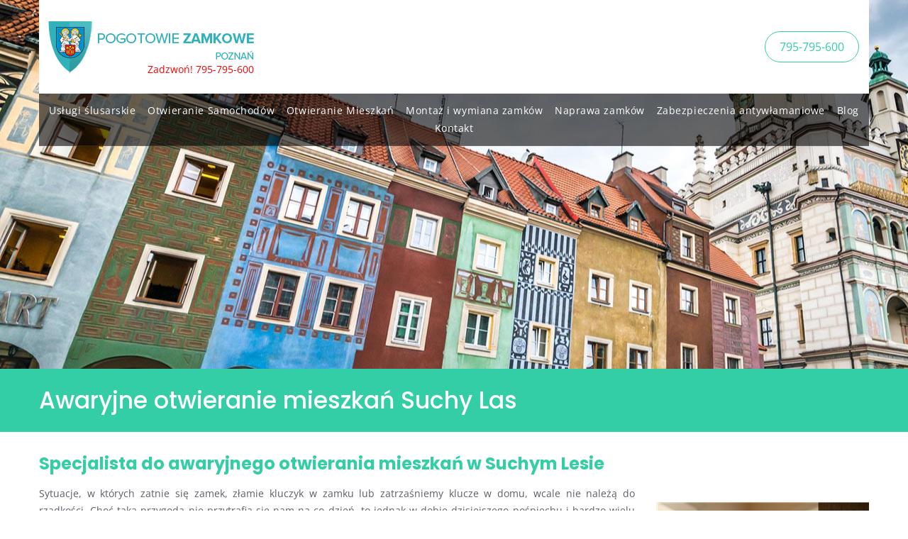

--- FILE ---
content_type: text/html; charset=UTF-8
request_url: https://www.pogotowie-zamkowe-poznan.pl/awaryjne-otwieranie-mieszkan-suchy-las/
body_size: 28697
content:
<!DOCTYPE html>
<html lang="pl-PL" prefix="og: https://ogp.me/ns#">
<head><meta charset="UTF-8"><script>if(navigator.userAgent.match(/MSIE|Internet Explorer/i)||navigator.userAgent.match(/Trident\/7\..*?rv:11/i)){var href=document.location.href;if(!href.match(/[?&]nowprocket/)){if(href.indexOf("?")==-1){if(href.indexOf("#")==-1){document.location.href=href+"?nowprocket=1"}else{document.location.href=href.replace("#","?nowprocket=1#")}}else{if(href.indexOf("#")==-1){document.location.href=href+"&nowprocket=1"}else{document.location.href=href.replace("#","&nowprocket=1#")}}}}</script><script>(()=>{class RocketLazyLoadScripts{constructor(){this.v="2.0.3",this.userEvents=["keydown","keyup","mousedown","mouseup","mousemove","mouseover","mouseenter","mouseout","mouseleave","touchmove","touchstart","touchend","touchcancel","wheel","click","dblclick","input","visibilitychange"],this.attributeEvents=["onblur","onclick","oncontextmenu","ondblclick","onfocus","onmousedown","onmouseenter","onmouseleave","onmousemove","onmouseout","onmouseover","onmouseup","onmousewheel","onscroll","onsubmit"]}async t(){this.i(),this.o(),/iP(ad|hone)/.test(navigator.userAgent)&&this.h(),this.u(),this.l(this),this.m(),this.k(this),this.p(this),this._(),await Promise.all([this.R(),this.L()]),this.lastBreath=Date.now(),this.S(this),this.P(),this.D(),this.O(),this.M(),await this.C(this.delayedScripts.normal),await this.C(this.delayedScripts.defer),await this.C(this.delayedScripts.async),this.F("domReady"),await this.T(),await this.j(),await this.I(),this.F("windowLoad"),await this.A(),window.dispatchEvent(new Event("rocket-allScriptsLoaded")),this.everythingLoaded=!0,this.lastTouchEnd&&await new Promise((t=>setTimeout(t,500-Date.now()+this.lastTouchEnd))),this.H(),this.F("all"),this.U(),this.W()}i(){this.CSPIssue=sessionStorage.getItem("rocketCSPIssue"),document.addEventListener("securitypolicyviolation",(t=>{this.CSPIssue||"script-src-elem"!==t.violatedDirective||"data"!==t.blockedURI||(this.CSPIssue=!0,sessionStorage.setItem("rocketCSPIssue",!0))}),{isRocket:!0})}o(){window.addEventListener("pageshow",(t=>{this.persisted=t.persisted,this.realWindowLoadedFired=!0}),{isRocket:!0}),window.addEventListener("pagehide",(()=>{this.onFirstUserAction=null}),{isRocket:!0})}h(){let t;function e(e){t=e}window.addEventListener("touchstart",e,{isRocket:!0}),window.addEventListener("touchend",(function i(o){Math.abs(o.changedTouches[0].pageX-t.changedTouches[0].pageX)<10&&Math.abs(o.changedTouches[0].pageY-t.changedTouches[0].pageY)<10&&o.timeStamp-t.timeStamp<200&&(o.target.dispatchEvent(new PointerEvent("click",{target:o.target,bubbles:!0,cancelable:!0,detail:1})),event.preventDefault(),window.removeEventListener("touchstart",e,{isRocket:!0}),window.removeEventListener("touchend",i,{isRocket:!0}))}),{isRocket:!0})}q(t){this.userActionTriggered||("mousemove"!==t.type||this.firstMousemoveIgnored?"keyup"===t.type||"mouseover"===t.type||"mouseout"===t.type||(this.userActionTriggered=!0,this.onFirstUserAction&&this.onFirstUserAction()):this.firstMousemoveIgnored=!0),"click"===t.type&&t.preventDefault(),this.savedUserEvents.length>0&&(t.stopPropagation(),t.stopImmediatePropagation()),"touchstart"===this.lastEvent&&"touchend"===t.type&&(this.lastTouchEnd=Date.now()),"click"===t.type&&(this.lastTouchEnd=0),this.lastEvent=t.type,this.savedUserEvents.push(t)}u(){this.savedUserEvents=[],this.userEventHandler=this.q.bind(this),this.userEvents.forEach((t=>window.addEventListener(t,this.userEventHandler,{passive:!1,isRocket:!0})))}U(){this.userEvents.forEach((t=>window.removeEventListener(t,this.userEventHandler,{passive:!1,isRocket:!0}))),this.savedUserEvents.forEach((t=>{t.target.dispatchEvent(new window[t.constructor.name](t.type,t))}))}m(){this.eventsMutationObserver=new MutationObserver((t=>{const e="return false";for(const i of t){if("attributes"===i.type){const t=i.target.getAttribute(i.attributeName);t&&t!==e&&(i.target.setAttribute("data-rocket-"+i.attributeName,t),i.target["rocket"+i.attributeName]=new Function("event",t),i.target.setAttribute(i.attributeName,e))}"childList"===i.type&&i.addedNodes.forEach((t=>{if(t.nodeType===Node.ELEMENT_NODE)for(const i of t.attributes)this.attributeEvents.includes(i.name)&&i.value&&""!==i.value&&(t.setAttribute("data-rocket-"+i.name,i.value),t["rocket"+i.name]=new Function("event",i.value),t.setAttribute(i.name,e))}))}})),this.eventsMutationObserver.observe(document,{subtree:!0,childList:!0,attributeFilter:this.attributeEvents})}H(){this.eventsMutationObserver.disconnect(),this.attributeEvents.forEach((t=>{document.querySelectorAll("[data-rocket-"+t+"]").forEach((e=>{e.setAttribute(t,e.getAttribute("data-rocket-"+t)),e.removeAttribute("data-rocket-"+t)}))}))}k(t){Object.defineProperty(HTMLElement.prototype,"onclick",{get(){return this.rocketonclick||null},set(e){this.rocketonclick=e,this.setAttribute(t.everythingLoaded?"onclick":"data-rocket-onclick","this.rocketonclick(event)")}})}S(t){function e(e,i){let o=e[i];e[i]=null,Object.defineProperty(e,i,{get:()=>o,set(s){t.everythingLoaded?o=s:e["rocket"+i]=o=s}})}e(document,"onreadystatechange"),e(window,"onload"),e(window,"onpageshow");try{Object.defineProperty(document,"readyState",{get:()=>t.rocketReadyState,set(e){t.rocketReadyState=e},configurable:!0}),document.readyState="loading"}catch(t){console.log("WPRocket DJE readyState conflict, bypassing")}}l(t){this.originalAddEventListener=EventTarget.prototype.addEventListener,this.originalRemoveEventListener=EventTarget.prototype.removeEventListener,this.savedEventListeners=[],EventTarget.prototype.addEventListener=function(e,i,o){o&&o.isRocket||!t.B(e,this)&&!t.userEvents.includes(e)||t.B(e,this)&&!t.userActionTriggered||e.startsWith("rocket-")||t.everythingLoaded?t.originalAddEventListener.call(this,e,i,o):t.savedEventListeners.push({target:this,remove:!1,type:e,func:i,options:o})},EventTarget.prototype.removeEventListener=function(e,i,o){o&&o.isRocket||!t.B(e,this)&&!t.userEvents.includes(e)||t.B(e,this)&&!t.userActionTriggered||e.startsWith("rocket-")||t.everythingLoaded?t.originalRemoveEventListener.call(this,e,i,o):t.savedEventListeners.push({target:this,remove:!0,type:e,func:i,options:o})}}F(t){"all"===t&&(EventTarget.prototype.addEventListener=this.originalAddEventListener,EventTarget.prototype.removeEventListener=this.originalRemoveEventListener),this.savedEventListeners=this.savedEventListeners.filter((e=>{let i=e.type,o=e.target||window;return"domReady"===t&&"DOMContentLoaded"!==i&&"readystatechange"!==i||("windowLoad"===t&&"load"!==i&&"readystatechange"!==i&&"pageshow"!==i||(this.B(i,o)&&(i="rocket-"+i),e.remove?o.removeEventListener(i,e.func,e.options):o.addEventListener(i,e.func,e.options),!1))}))}p(t){let e;function i(e){return t.everythingLoaded?e:e.split(" ").map((t=>"load"===t||t.startsWith("load.")?"rocket-jquery-load":t)).join(" ")}function o(o){function s(e){const s=o.fn[e];o.fn[e]=o.fn.init.prototype[e]=function(){return this[0]===window&&t.userActionTriggered&&("string"==typeof arguments[0]||arguments[0]instanceof String?arguments[0]=i(arguments[0]):"object"==typeof arguments[0]&&Object.keys(arguments[0]).forEach((t=>{const e=arguments[0][t];delete arguments[0][t],arguments[0][i(t)]=e}))),s.apply(this,arguments),this}}if(o&&o.fn&&!t.allJQueries.includes(o)){const e={DOMContentLoaded:[],"rocket-DOMContentLoaded":[]};for(const t in e)document.addEventListener(t,(()=>{e[t].forEach((t=>t()))}),{isRocket:!0});o.fn.ready=o.fn.init.prototype.ready=function(i){function s(){parseInt(o.fn.jquery)>2?setTimeout((()=>i.bind(document)(o))):i.bind(document)(o)}return t.realDomReadyFired?!t.userActionTriggered||t.fauxDomReadyFired?s():e["rocket-DOMContentLoaded"].push(s):e.DOMContentLoaded.push(s),o([])},s("on"),s("one"),s("off"),t.allJQueries.push(o)}e=o}t.allJQueries=[],o(window.jQuery),Object.defineProperty(window,"jQuery",{get:()=>e,set(t){o(t)}})}P(){const t=new Map;document.write=document.writeln=function(e){const i=document.currentScript,o=document.createRange(),s=i.parentElement;let n=t.get(i);void 0===n&&(n=i.nextSibling,t.set(i,n));const c=document.createDocumentFragment();o.setStart(c,0),c.appendChild(o.createContextualFragment(e)),s.insertBefore(c,n)}}async R(){return new Promise((t=>{this.userActionTriggered?t():this.onFirstUserAction=t}))}async L(){return new Promise((t=>{document.addEventListener("DOMContentLoaded",(()=>{this.realDomReadyFired=!0,t()}),{isRocket:!0})}))}async I(){return this.realWindowLoadedFired?Promise.resolve():new Promise((t=>{window.addEventListener("load",t,{isRocket:!0})}))}M(){this.pendingScripts=[];this.scriptsMutationObserver=new MutationObserver((t=>{for(const e of t)e.addedNodes.forEach((t=>{"SCRIPT"!==t.tagName||t.noModule||t.isWPRocket||this.pendingScripts.push({script:t,promise:new Promise((e=>{const i=()=>{const i=this.pendingScripts.findIndex((e=>e.script===t));i>=0&&this.pendingScripts.splice(i,1),e()};t.addEventListener("load",i,{isRocket:!0}),t.addEventListener("error",i,{isRocket:!0}),setTimeout(i,1e3)}))})}))})),this.scriptsMutationObserver.observe(document,{childList:!0,subtree:!0})}async j(){await this.J(),this.pendingScripts.length?(await this.pendingScripts[0].promise,await this.j()):this.scriptsMutationObserver.disconnect()}D(){this.delayedScripts={normal:[],async:[],defer:[]},document.querySelectorAll("script[type$=rocketlazyloadscript]").forEach((t=>{t.hasAttribute("data-rocket-src")?t.hasAttribute("async")&&!1!==t.async?this.delayedScripts.async.push(t):t.hasAttribute("defer")&&!1!==t.defer||"module"===t.getAttribute("data-rocket-type")?this.delayedScripts.defer.push(t):this.delayedScripts.normal.push(t):this.delayedScripts.normal.push(t)}))}async _(){await this.L();let t=[];document.querySelectorAll("script[type$=rocketlazyloadscript][data-rocket-src]").forEach((e=>{let i=e.getAttribute("data-rocket-src");if(i&&!i.startsWith("data:")){i.startsWith("//")&&(i=location.protocol+i);try{const o=new URL(i).origin;o!==location.origin&&t.push({src:o,crossOrigin:e.crossOrigin||"module"===e.getAttribute("data-rocket-type")})}catch(t){}}})),t=[...new Map(t.map((t=>[JSON.stringify(t),t]))).values()],this.N(t,"preconnect")}async $(t){if(await this.G(),!0!==t.noModule||!("noModule"in HTMLScriptElement.prototype))return new Promise((e=>{let i;function o(){(i||t).setAttribute("data-rocket-status","executed"),e()}try{if(navigator.userAgent.includes("Firefox/")||""===navigator.vendor||this.CSPIssue)i=document.createElement("script"),[...t.attributes].forEach((t=>{let e=t.nodeName;"type"!==e&&("data-rocket-type"===e&&(e="type"),"data-rocket-src"===e&&(e="src"),i.setAttribute(e,t.nodeValue))})),t.text&&(i.text=t.text),t.nonce&&(i.nonce=t.nonce),i.hasAttribute("src")?(i.addEventListener("load",o,{isRocket:!0}),i.addEventListener("error",(()=>{i.setAttribute("data-rocket-status","failed-network"),e()}),{isRocket:!0}),setTimeout((()=>{i.isConnected||e()}),1)):(i.text=t.text,o()),i.isWPRocket=!0,t.parentNode.replaceChild(i,t);else{const i=t.getAttribute("data-rocket-type"),s=t.getAttribute("data-rocket-src");i?(t.type=i,t.removeAttribute("data-rocket-type")):t.removeAttribute("type"),t.addEventListener("load",o,{isRocket:!0}),t.addEventListener("error",(i=>{this.CSPIssue&&i.target.src.startsWith("data:")?(console.log("WPRocket: CSP fallback activated"),t.removeAttribute("src"),this.$(t).then(e)):(t.setAttribute("data-rocket-status","failed-network"),e())}),{isRocket:!0}),s?(t.fetchPriority="high",t.removeAttribute("data-rocket-src"),t.src=s):t.src="data:text/javascript;base64,"+window.btoa(unescape(encodeURIComponent(t.text)))}}catch(i){t.setAttribute("data-rocket-status","failed-transform"),e()}}));t.setAttribute("data-rocket-status","skipped")}async C(t){const e=t.shift();return e?(e.isConnected&&await this.$(e),this.C(t)):Promise.resolve()}O(){this.N([...this.delayedScripts.normal,...this.delayedScripts.defer,...this.delayedScripts.async],"preload")}N(t,e){this.trash=this.trash||[];let i=!0;var o=document.createDocumentFragment();t.forEach((t=>{const s=t.getAttribute&&t.getAttribute("data-rocket-src")||t.src;if(s&&!s.startsWith("data:")){const n=document.createElement("link");n.href=s,n.rel=e,"preconnect"!==e&&(n.as="script",n.fetchPriority=i?"high":"low"),t.getAttribute&&"module"===t.getAttribute("data-rocket-type")&&(n.crossOrigin=!0),t.crossOrigin&&(n.crossOrigin=t.crossOrigin),t.integrity&&(n.integrity=t.integrity),t.nonce&&(n.nonce=t.nonce),o.appendChild(n),this.trash.push(n),i=!1}})),document.head.appendChild(o)}W(){this.trash.forEach((t=>t.remove()))}async T(){try{document.readyState="interactive"}catch(t){}this.fauxDomReadyFired=!0;try{await this.G(),document.dispatchEvent(new Event("rocket-readystatechange")),await this.G(),document.rocketonreadystatechange&&document.rocketonreadystatechange(),await this.G(),document.dispatchEvent(new Event("rocket-DOMContentLoaded")),await this.G(),window.dispatchEvent(new Event("rocket-DOMContentLoaded"))}catch(t){console.error(t)}}async A(){try{document.readyState="complete"}catch(t){}try{await this.G(),document.dispatchEvent(new Event("rocket-readystatechange")),await this.G(),document.rocketonreadystatechange&&document.rocketonreadystatechange(),await this.G(),window.dispatchEvent(new Event("rocket-load")),await this.G(),window.rocketonload&&window.rocketonload(),await this.G(),this.allJQueries.forEach((t=>t(window).trigger("rocket-jquery-load"))),await this.G();const t=new Event("rocket-pageshow");t.persisted=this.persisted,window.dispatchEvent(t),await this.G(),window.rocketonpageshow&&window.rocketonpageshow({persisted:this.persisted})}catch(t){console.error(t)}}async G(){Date.now()-this.lastBreath>45&&(await this.J(),this.lastBreath=Date.now())}async J(){return document.hidden?new Promise((t=>setTimeout(t))):new Promise((t=>requestAnimationFrame(t)))}B(t,e){return e===document&&"readystatechange"===t||(e===document&&"DOMContentLoaded"===t||(e===window&&"DOMContentLoaded"===t||(e===window&&"load"===t||e===window&&"pageshow"===t)))}static run(){(new RocketLazyLoadScripts).t()}}RocketLazyLoadScripts.run()})();</script>
	<!-- Start cookieyes banner --> <script type="rocketlazyloadscript" data-minify="1" id="cookieyes" data-rocket-type="text/javascript" data-rocket-src="https://www.pogotowie-zamkowe-poznan.pl/wp-content/cache/min/1/client_data/8bb97b875d232515920e05dc/script.js?ver=1762510570" data-rocket-defer defer></script> <!-- End cookieyes banner -->

<link rel="profile" href="http://gmpg.org/xfn/11">
<link rel="pingback" href="https://www.pogotowie-zamkowe-poznan.pl/xmlrpc.php">

<meta name="viewport" content="width=device-width, initial-scale=1" />

<!-- Optymalizacja wyszukiwarek według Rank Math PRO - https://rankmath.com/ -->
<title>Awaryjne otwieranie mieszkań Suchy Las - 795-795-600</title>
<link crossorigin data-rocket-preconnect href="https://www.google-analytics.com" rel="preconnect">
<link crossorigin data-rocket-preconnect href="https://www.googletagmanager.com" rel="preconnect">
<link crossorigin data-rocket-preconnect href="https://fonts.googleapis.com" rel="preconnect">
<link crossorigin data-rocket-preconnect href="https://fonts.gstatic.com" rel="preconnect">
<link data-rocket-preload as="style" href="https://fonts.googleapis.com/css?family=Open%20Sans%3A400%2C700%2C400italic%7CPoppins%3A500%2C700%2C400%7CMerriweather%3A700&#038;subset=latin&#038;display=swap" rel="preload">
<link href="https://fonts.googleapis.com/css?family=Open%20Sans%3A400%2C700%2C400italic%7CPoppins%3A500%2C700%2C400%7CMerriweather%3A700&#038;subset=latin&#038;display=swap" media="print" onload="this.media=&#039;all&#039;" rel="stylesheet">
<noscript><link rel="stylesheet" href="https://fonts.googleapis.com/css?family=Open%20Sans%3A400%2C700%2C400italic%7CPoppins%3A500%2C700%2C400%7CMerriweather%3A700&#038;subset=latin&#038;display=swap"></noscript>
<link crossorigin data-rocket-preload as="font" href="https://www.pogotowie-zamkowe-poznan.pl/wp-content/themes/ascendio/assets/fonts/materialicons-regular.woff2" rel="preload">
<link crossorigin data-rocket-preload as="font" href="https://fonts.gstatic.com/s/merriweather/v30/u-4n0qyriQwlOrhSvowK_l52xwNZVsf6lvg.woff2" rel="preload">
<link crossorigin data-rocket-preload as="font" href="https://fonts.gstatic.com/s/merriweather/v30/u-4n0qyriQwlOrhSvowK_l52xwNZWMf6.woff2" rel="preload">
<link crossorigin data-rocket-preload as="font" href="https://fonts.gstatic.com/s/opensans/v40/memvYaGs126MiZpBA-UvWbX2vVnXBbObj2OVTSGmu1aB.woff2" rel="preload">
<link crossorigin data-rocket-preload as="font" href="https://fonts.gstatic.com/s/opensans/v40/memvYaGs126MiZpBA-UvWbX2vVnXBbObj2OVTS-muw.woff2" rel="preload">
<link crossorigin data-rocket-preload as="font" href="https://fonts.gstatic.com/s/poppins/v22/pxiByp8kv8JHgFVrLGT9Z1JlFc-K.woff2" rel="preload">
<link crossorigin data-rocket-preload as="font" href="https://fonts.gstatic.com/s/poppins/v22/pxiByp8kv8JHgFVrLGT9Z1xlFQ.woff2" rel="preload">
<link crossorigin data-rocket-preload as="font" href="https://fonts.gstatic.com/s/poppins/v22/pxiByp8kv8JHgFVrLCz7Z1JlFc-K.woff2" rel="preload">
<link crossorigin data-rocket-preload as="font" href="https://fonts.gstatic.com/s/poppins/v22/pxiByp8kv8JHgFVrLCz7Z1xlFQ.woff2" rel="preload">
<style id="wpr-usedcss">img.emoji{display:inline!important;border:none!important;box-shadow:none!important;height:1em!important;width:1em!important;margin:0 .07em!important;vertical-align:-.1em!important;background:0 0!important;padding:0!important}:where(.wp-block-button__link){border-radius:9999px;box-shadow:none;padding:calc(.667em + 2px) calc(1.333em + 2px);text-decoration:none}:where(.wp-block-calendar table:not(.has-background) th){background:#ddd}:where(.wp-block-columns){margin-bottom:1.75em}:where(.wp-block-columns.has-background){padding:1.25em 2.375em}:where(.wp-block-post-comments input[type=submit]){border:none}:where(.wp-block-cover-image:not(.has-text-color)),:where(.wp-block-cover:not(.has-text-color)){color:#fff}:where(.wp-block-cover-image.is-light:not(.has-text-color)),:where(.wp-block-cover.is-light:not(.has-text-color)){color:#000}:where(.wp-block-file){margin-bottom:1.5em}:where(.wp-block-file__button){border-radius:2em;display:inline-block;padding:.5em 1em}:where(.wp-block-file__button):is(a):active,:where(.wp-block-file__button):is(a):focus,:where(.wp-block-file__button):is(a):hover,:where(.wp-block-file__button):is(a):visited{box-shadow:none;color:#fff;opacity:.85;text-decoration:none}:where(.wp-block-latest-comments:not([style*=line-height] .wp-block-latest-comments__comment)){line-height:1.1}:where(.wp-block-latest-comments:not([style*=line-height] .wp-block-latest-comments__comment-excerpt p)){line-height:1.8}ul{box-sizing:border-box}:where(.wp-block-navigation.has-background .wp-block-navigation-item a:not(.wp-element-button)),:where(.wp-block-navigation.has-background .wp-block-navigation-submenu a:not(.wp-element-button)){padding:.5em 1em}:where(.wp-block-navigation .wp-block-navigation__submenu-container .wp-block-navigation-item a:not(.wp-element-button)),:where(.wp-block-navigation .wp-block-navigation__submenu-container .wp-block-navigation-submenu a:not(.wp-element-button)),:where(.wp-block-navigation .wp-block-navigation__submenu-container .wp-block-navigation-submenu button.wp-block-navigation-item__content),:where(.wp-block-navigation .wp-block-navigation__submenu-container .wp-block-pages-list__item button.wp-block-navigation-item__content){padding:.5em 1em}:where(p.has-text-color:not(.has-link-color)) a{color:inherit}:where(.wp-block-post-excerpt){margin-bottom:var(--wp--style--block-gap);margin-top:var(--wp--style--block-gap)}:where(.wp-block-preformatted.has-background){padding:1.25em 2.375em}:where(.wp-block-pullquote){margin:0 0 1em}:where(.wp-block-search__button){border:1px solid #ccc;padding:6px 10px}:where(.wp-block-search__button-inside .wp-block-search__inside-wrapper){border:1px solid #949494;box-sizing:border-box;padding:4px}:where(.wp-block-search__button-inside .wp-block-search__inside-wrapper) .wp-block-search__input{border:none;border-radius:0;padding:0 4px}:where(.wp-block-search__button-inside .wp-block-search__inside-wrapper) .wp-block-search__input:focus{outline:0}:where(.wp-block-search__button-inside .wp-block-search__inside-wrapper) :where(.wp-block-search__button){padding:4px 8px}:where(.wp-block-term-description){margin-bottom:var(--wp--style--block-gap);margin-top:var(--wp--style--block-gap)}:where(pre.wp-block-verse){font-family:inherit}.entry-content{counter-reset:footnotes}:root{--wp--preset--font-size--normal:16px;--wp--preset--font-size--huge:42px}.screen-reader-text{clip:rect(1px,1px,1px,1px);word-wrap:normal!important;border:0;-webkit-clip-path:inset(50%);clip-path:inset(50%);height:1px;margin:-1px;overflow:hidden;padding:0;position:absolute;width:1px}.screen-reader-text:focus{clip:auto!important;background-color:#ddd;-webkit-clip-path:none;clip-path:none;color:#444;display:block;font-size:1em;height:auto;left:5px;line-height:normal;padding:15px 23px 14px;text-decoration:none;top:5px;width:auto;z-index:100000}html :where(.has-border-color){border-style:solid}html :where([style*=border-top-color]){border-top-style:solid}html :where([style*=border-right-color]){border-right-style:solid}html :where([style*=border-bottom-color]){border-bottom-style:solid}html :where([style*=border-left-color]){border-left-style:solid}html :where([style*=border-width]){border-style:solid}html :where([style*=border-top-width]){border-top-style:solid}html :where([style*=border-right-width]){border-right-style:solid}html :where([style*=border-bottom-width]){border-bottom-style:solid}html :where([style*=border-left-width]){border-left-style:solid}html :where(img[class*=wp-image-]){height:auto;max-width:100%}:where(figure){margin:0 0 1em}html :where(.is-position-sticky){--wp-admin--admin-bar--position-offset:var(--wp-admin--admin-bar--height,0px)}@media screen and (max-width:600px){html :where(.is-position-sticky){--wp-admin--admin-bar--position-offset:0px}}:root{--rankmath-wp-adminbar-height:0}body{--wp--preset--color--black:#000000;--wp--preset--color--cyan-bluish-gray:#abb8c3;--wp--preset--color--white:#ffffff;--wp--preset--color--pale-pink:#f78da7;--wp--preset--color--vivid-red:#cf2e2e;--wp--preset--color--luminous-vivid-orange:#ff6900;--wp--preset--color--luminous-vivid-amber:#fcb900;--wp--preset--color--light-green-cyan:#7bdcb5;--wp--preset--color--vivid-green-cyan:#00d084;--wp--preset--color--pale-cyan-blue:#8ed1fc;--wp--preset--color--vivid-cyan-blue:#0693e3;--wp--preset--color--vivid-purple:#9b51e0;--wp--preset--gradient--vivid-cyan-blue-to-vivid-purple:linear-gradient(135deg,rgba(6, 147, 227, 1) 0%,rgb(155, 81, 224) 100%);--wp--preset--gradient--light-green-cyan-to-vivid-green-cyan:linear-gradient(135deg,rgb(122, 220, 180) 0%,rgb(0, 208, 130) 100%);--wp--preset--gradient--luminous-vivid-amber-to-luminous-vivid-orange:linear-gradient(135deg,rgba(252, 185, 0, 1) 0%,rgba(255, 105, 0, 1) 100%);--wp--preset--gradient--luminous-vivid-orange-to-vivid-red:linear-gradient(135deg,rgba(255, 105, 0, 1) 0%,rgb(207, 46, 46) 100%);--wp--preset--gradient--very-light-gray-to-cyan-bluish-gray:linear-gradient(135deg,rgb(238, 238, 238) 0%,rgb(169, 184, 195) 100%);--wp--preset--gradient--cool-to-warm-spectrum:linear-gradient(135deg,rgb(74, 234, 220) 0%,rgb(151, 120, 209) 20%,rgb(207, 42, 186) 40%,rgb(238, 44, 130) 60%,rgb(251, 105, 98) 80%,rgb(254, 248, 76) 100%);--wp--preset--gradient--blush-light-purple:linear-gradient(135deg,rgb(255, 206, 236) 0%,rgb(152, 150, 240) 100%);--wp--preset--gradient--blush-bordeaux:linear-gradient(135deg,rgb(254, 205, 165) 0%,rgb(254, 45, 45) 50%,rgb(107, 0, 62) 100%);--wp--preset--gradient--luminous-dusk:linear-gradient(135deg,rgb(255, 203, 112) 0%,rgb(199, 81, 192) 50%,rgb(65, 88, 208) 100%);--wp--preset--gradient--pale-ocean:linear-gradient(135deg,rgb(255, 245, 203) 0%,rgb(182, 227, 212) 50%,rgb(51, 167, 181) 100%);--wp--preset--gradient--electric-grass:linear-gradient(135deg,rgb(202, 248, 128) 0%,rgb(113, 206, 126) 100%);--wp--preset--gradient--midnight:linear-gradient(135deg,rgb(2, 3, 129) 0%,rgb(40, 116, 252) 100%);--wp--preset--font-size--small:13px;--wp--preset--font-size--medium:20px;--wp--preset--font-size--large:36px;--wp--preset--font-size--x-large:42px;--wp--preset--spacing--20:0.44rem;--wp--preset--spacing--30:0.67rem;--wp--preset--spacing--40:1rem;--wp--preset--spacing--50:1.5rem;--wp--preset--spacing--60:2.25rem;--wp--preset--spacing--70:3.38rem;--wp--preset--spacing--80:5.06rem;--wp--preset--shadow--natural:6px 6px 9px rgba(0, 0, 0, .2);--wp--preset--shadow--deep:12px 12px 50px rgba(0, 0, 0, .4);--wp--preset--shadow--sharp:6px 6px 0px rgba(0, 0, 0, .2);--wp--preset--shadow--outlined:6px 6px 0px -3px rgba(255, 255, 255, 1),6px 6px rgba(0, 0, 0, 1);--wp--preset--shadow--crisp:6px 6px 0px rgba(0, 0, 0, 1)}:where(.is-layout-flex){gap:.5em}:where(.is-layout-grid){gap:.5em}:where(.wp-block-post-template.is-layout-flex){gap:1.25em}:where(.wp-block-post-template.is-layout-grid){gap:1.25em}:where(.wp-block-columns.is-layout-flex){gap:2em}:where(.wp-block-columns.is-layout-grid){gap:2em}.fa{display:inline-block;font:14px/1 FontAwesome;font-size:inherit;text-rendering:auto;-webkit-font-smoothing:antialiased;-moz-osx-font-smoothing:grayscale}.fa-times:before{content:"\f00d"}.fa-bars:before{content:"\f0c9"}@font-face{font-display:swap;font-family:'Material Icons';font-style:normal;font-weight:400;src:url(https://www.pogotowie-zamkowe-poznan.pl/wp-content/themes/ascendio/assets/fonts/materialicons-regular.eot);src:local('Material Icons'),local('MaterialIcons-Regular'),url(https://www.pogotowie-zamkowe-poznan.pl/wp-content/themes/ascendio/assets/fonts/materialicons-regular.woff2) format('woff2'),url(https://www.pogotowie-zamkowe-poznan.pl/wp-content/themes/ascendio/assets/fonts/materialicons-regular.woff) format('woff'),url(https://www.pogotowie-zamkowe-poznan.pl/wp-content/themes/ascendio/assets/fonts/materialicons-regular.ttf) format('truetype')}.material-icons{font-family:'Material Icons';font-weight:400;font-style:normal;font-size:20px;display:inline-block;line-height:1;text-transform:none;letter-spacing:normal;word-wrap:normal;white-space:nowrap;direction:ltr;-webkit-font-smoothing:antialiased;text-rendering:optimizeLegibility;-moz-osx-font-smoothing:grayscale;font-feature-settings:'liga'}.mfp-bg{top:0;left:0;width:100%;height:100%;z-index:1042;overflow:hidden;position:fixed;background:#fff;opacity:.7}.mfp-wrap{top:0;left:0;width:100%;height:100%;z-index:1043;position:fixed;outline:0!important;-webkit-backface-visibility:hidden}.mfp-container{text-align:center;position:absolute;width:100%;height:100%;left:0;top:0;padding:0 8px;-webkit-box-sizing:border-box;-moz-box-sizing:border-box;box-sizing:border-box}.mfp-container:before{content:'';display:inline-block;height:100%;vertical-align:middle}.mfp-align-top .mfp-container:before{display:none}.mfp-content{position:relative;display:inline-block;vertical-align:middle;margin:0 auto;text-align:left;z-index:1045}.mfp-ajax-holder .mfp-content,.mfp-inline-holder .mfp-content{width:100%;cursor:auto}.mfp-ajax-cur{cursor:progress}.mfp-zoom-out-cur,.mfp-zoom-out-cur .mfp-image-holder .mfp-close{cursor:-moz-zoom-out;cursor:-webkit-zoom-out;cursor:zoom-out}.mfp-zoom{cursor:pointer;cursor:-webkit-zoom-in;cursor:-moz-zoom-in;cursor:zoom-in}.mfp-auto-cursor .mfp-content{cursor:auto}.mfp-arrow,.mfp-close,.mfp-counter,.mfp-preloader{-webkit-user-select:none;-moz-user-select:none;user-select:none}.mfp-loading.mfp-figure{display:none}.mfp-hide{display:none!important}.mfp-preloader{color:#ccc;position:absolute;top:50%;width:auto;text-align:center;margin-top:-.8em;left:8px;right:8px;z-index:1044}.mfp-preloader a{color:#ccc}.mfp-preloader a:hover{color:#fff}.mfp-s-error .mfp-content,.mfp-s-ready .mfp-preloader{display:none}button.mfp-arrow,button.mfp-close{overflow:visible;cursor:pointer;background:0 0;border:0;-webkit-appearance:none;display:block;outline:0;padding:0;z-index:1046;-webkit-box-shadow:none;box-shadow:none}button::-moz-focus-inner{padding:0;border:0}.mfp-close{width:44px;height:44px;line-height:44px;position:absolute;right:0;top:0;text-decoration:none;text-align:center;opacity:.65;padding:0 0 18px 10px;color:#fff;font-style:normal;font-size:28px;font-family:Arial,Baskerville,monospace}.mfp-close:focus,.mfp-close:hover{opacity:1}.mfp-close:active{top:1px}.mfp-close-btn-in .mfp-close{color:#333}.mfp-iframe-holder .mfp-close,.mfp-image-holder .mfp-close{color:#fff;right:-6px;text-align:right;padding-right:6px;width:100%}.mfp-counter{position:absolute;top:0;right:0;color:#ccc;font-size:12px;line-height:18px;white-space:nowrap}.mfp-arrow{position:absolute;opacity:.65;margin:0;top:50%;margin-top:-55px;padding:0;width:90px;height:110px;-webkit-tap-highlight-color:transparent}.mfp-arrow:active{margin-top:-54px}.mfp-arrow:focus,.mfp-arrow:hover{opacity:1}.mfp-arrow .mfp-a,.mfp-arrow .mfp-b,.mfp-arrow:after,.mfp-arrow:before{content:'';display:block;width:0;height:0;position:absolute;left:0;top:0;margin-top:35px;margin-left:35px;border:inset transparent}.mfp-arrow .mfp-a,.mfp-arrow:after{border-top-width:13px;border-bottom-width:13px;top:8px}.mfp-arrow .mfp-b,.mfp-arrow:before{border-top-width:21px;border-bottom-width:21px;opacity:.7}.mfp-arrow-left{left:0}.mfp-arrow-left .mfp-a,.mfp-arrow-left:after{border-right:17px solid #fff;margin-left:31px}.mfp-arrow-left .mfp-b,.mfp-arrow-left:before{margin-left:25px;border-right:27px solid #3f3f3f}.mfp-arrow-right{right:0}.mfp-arrow-right .mfp-a,.mfp-arrow-right:after{border-left:17px solid #fff;margin-left:39px}.mfp-arrow-right .mfp-b,.mfp-arrow-right:before{border-left:27px solid #3f3f3f}.mfp-iframe-holder{padding-top:40px;padding-bottom:40px}.mfp-iframe-holder .mfp-content{line-height:0;width:100%;max-width:900px}.mfp-iframe-holder .mfp-close{top:-40px}.mfp-iframe-scaler{width:100%;height:0;overflow:hidden;padding-top:56.25%}.mfp-iframe-scaler iframe{position:absolute;display:block;top:0;left:0;width:100%;height:100%;box-shadow:0 0 8px rgba(0,0,0,.6);background:#000}img.mfp-img{width:auto;max-width:100%;height:auto;display:block;line-height:0;-webkit-box-sizing:border-box;-moz-box-sizing:border-box;box-sizing:border-box;padding:40px 0;margin:0 auto}.mfp-figure{line-height:0}.mfp-figure:after{content:'';position:absolute;left:0;top:40px;bottom:40px;display:block;right:0;width:auto;height:auto;z-index:-1;box-shadow:0 0 8px rgba(0,0,0,.6);background:#444}.mfp-figure small{color:#bdbdbd;display:block;font-size:12px;line-height:14px}.mfp-figure figure{margin:0}.mfp-bottom-bar{margin-top:-36px;position:absolute;top:100%;left:0;width:100%;cursor:auto}.mfp-title{text-align:left;line-height:18px;color:#f3f3f3;word-wrap:break-word;padding-right:36px}.mfp-image-holder .mfp-content{max-width:100%}.mfp-gallery .mfp-image-holder .mfp-figure{cursor:pointer}@media screen and (max-width:800px) and (orientation:landscape),screen and (max-height:300px){.mfp-img-mobile .mfp-image-holder{padding-left:0;padding-right:0}.mfp-img-mobile img.mfp-img{padding:0}.mfp-img-mobile .mfp-figure:after{top:0;bottom:0}.mfp-img-mobile .mfp-figure small{display:inline;margin-left:5px}.mfp-img-mobile .mfp-bottom-bar{background:rgba(0,0,0,.6);bottom:0;margin:0;top:auto;padding:3px 5px;position:fixed;-webkit-box-sizing:border-box;-moz-box-sizing:border-box;box-sizing:border-box}.mfp-img-mobile .mfp-bottom-bar:empty{padding:0}.mfp-img-mobile .mfp-counter{right:5px;top:3px}.mfp-img-mobile .mfp-close{top:0;right:0;width:35px;height:35px;line-height:35px;background:rgba(0,0,0,.6);position:fixed;text-align:center;padding:0}}@media all and (max-width:900px){.mfp-arrow{-webkit-transform:scale(.75);transform:scale(.75)}.mfp-arrow-left{-webkit-transform-origin:0;transform-origin:0}.mfp-arrow-right{-webkit-transform-origin:100%;transform-origin:100%}.mfp-container{padding-left:6px;padding-right:6px}}.mfp-ie7 .mfp-img{padding:0}.mfp-ie7 .mfp-bottom-bar{width:600px;left:50%;margin-left:-300px;margin-top:5px;padding-bottom:5px}.mfp-ie7 .mfp-container{padding:0}.mfp-ie7 .mfp-content{padding-top:44px}.mfp-ie7 .mfp-close{top:0;right:0;padding-top:0}html{font-family:sans-serif;-webkit-text-size-adjust:100%;-ms-text-size-adjust:100%}body{margin:0}article,aside,details,figcaption,figure,footer,header,main,menu,nav,section,summary{display:block}canvas,progress,video{display:inline-block;vertical-align:baseline}[hidden],template{display:none}a{background-color:transparent;text-decoration:none}a:active,a:hover{outline:0}strong{font-weight:700}h1{margin:.67em 0}img{border:0}svg:not(:root){overflow:hidden}figure{margin:0}code{font-family:monospace,monospace;font-size:1em}button,input,optgroup,select,textarea{color:inherit;font:inherit;margin:0}button{overflow:visible}button,select{text-transform:none}button,html input[type=button],input[type=submit]{-webkit-appearance:button;cursor:pointer}button[disabled],html input[disabled]{cursor:default}button::-moz-focus-inner,input::-moz-focus-inner{border:0;padding:0}input{line-height:normal}input[type=checkbox],input[type=radio]{box-sizing:border-box;padding:0}input[type=number]::-webkit-inner-spin-button,input[type=number]::-webkit-outer-spin-button{height:auto}input[type=search]{-webkit-appearance:textfield;box-sizing:content-box}input[type=search]::-webkit-search-cancel-button,input[type=search]::-webkit-search-decoration{-webkit-appearance:none}fieldset{border:1px solid silver;margin:0 2px;padding:.35em .625em .75em}legend{border:0;padding:0}textarea{overflow:auto}optgroup{font-weight:700}table{border-collapse:collapse;border-spacing:0}.breadcrumbs__title h1{font-size:33px!important;color:#fff}.sc{margin-right:14px}.sc li{display:inline;margin-left:12px}.sc-tel{padding:10px 20px;border:1px solid #33cea6;border-radius:25px;color:#33cea6!important}.sc a{color:gray}.sc a:hover{color:#33cea6}.sc-tel:hover{border:3px solid #33cea6}.entry-content h1{font-size:30px!important}.entry-content h2{font-weight:500!important;font-size:24px!important;color:#33cea6}.entry-content p{font-size:.875rem;line-height:24px}.tm_pb_column_1_4{padding:12px 6px 0!important}.tm_pb_button{border-radius:25px!important}.container .entry-content p{text-align:justify}.main-navigation .menu>li>a{font-weight:400!important;line-height:0!important;font-size:14px!important;color:#fff!important}html{font-size:16px;font-size:1rem}body a:focus{outline:0}h1,h2,h3{margin-top:0}h1{margin-bottom:25px}h2{margin-bottom:17px;font-size:21px!important}h3{margin-bottom:20px}p+h1,p+h2,p+h3{margin-top:25px}p{word-break:break-word;margin:0 0 1.5em}cite,i{font-style:italic}code,var{font-family:Monaco,Consolas,"Andale Mono","DejaVu Sans Mono",monospace;font-size:15px;font-size:.9375rem}code{padding:2px 5px;border:1px solid #d8d8d8}.container{margin-left:auto;margin-right:auto;padding-left:.9375rem;padding-right:.9375rem}@media (min-width:544px){.container{max-width:576px}}@media (min-width:768px){.container{max-width:720px}}@media (min-width:992px){.container{max-width:940px}}@media (min-width:1200px){.container{max-width:1140px}}.row{display:-webkit-box;display:-webkit-flex;display:-ms-flexbox;display:flex;-webkit-flex-wrap:wrap;-ms-flex-wrap:wrap;flex-wrap:wrap;margin-left:-.9375rem;margin-right:-.9375rem}.col-md-12,.col-md-3,.col-sm-6,.col-xs-12{position:relative;min-height:1px;padding-left:.9375rem;padding-right:.9375rem}.col-xs-12{-webkit-box-flex:0;-webkit-flex:0 0 100%;-ms-flex:0 0 100%;flex:0 0 100%;max-width:100%}@media (min-width:544px){.col-sm-6{-webkit-box-flex:0;-webkit-flex:0 0 50%;-ms-flex:0 0 50%;flex:0 0 50%;max-width:50%}}html{box-sizing:border-box}*,:after,:before{box-sizing:inherit}img{height:auto;max-width:100%}a{-webkit-transition:.3s;transition:.3s all ease}code{border:none}.header-wrapper{background:url(https://www.pogotowie-zamkowe-poznan.pl/wp-content/uploads/2018/07/Slusarz-Poznan.jpg) 0!important;height:520px}ul{padding-left:0}ul ul{margin-top:1.0625em}ul{list-style:none}li>ul{margin-bottom:0;margin-left:1.5em}.entry-content ul:not([class]) li{position:relative}.entry-content ul:not([class]) li:before{position:absolute;top:0;left:0}.entry-content ul:not([class]) li+li{margin-top:0}.entry-content ul:not([class]) li{padding-left:20px}.entry-content ul:not([class]) li:before{content:'\2022';margin-right:10px}table{margin:0 0 1.5em;width:100%}.entry-content table{margin:0 0 1.5em;max-width:100%;border:1px solid #d8d8d8}.entry-content table tbody+tbody{border-top:1px solid #d8d8d8}.page-preloader-cover{position:fixed;z-index:999;top:0;left:0;display:block;width:100%;height:100%}#toTop{display:none;text-decoration:none;position:fixed;bottom:20px;right:-999em;overflow:hidden;width:58px;height:58px;z-index:999;text-align:center;border-radius:50%}#toTop:before{font-family:'Material Icons';font-weight:400;font-style:normal;display:inline-block;line-height:1;text-transform:none;letter-spacing:normal;word-wrap:normal;white-space:nowrap;direction:ltr;-webkit-font-smoothing:antialiased;-moz-osx-font-smoothing:grayscale;-webkit-font-feature-settings:'liga';-moz-font-feature-settings:'liga';font-feature-settings:'liga';font-size:40px;line-height:58px;content:"expand_less"}#toTop:focus{outline:0}@media (min-width:768px){.col-md-3{-webkit-box-flex:0;-webkit-flex:0 0 25%;-ms-flex:0 0 25%;flex:0 0 25%;max-width:25%}.col-md-12{-webkit-box-flex:0;-webkit-flex:0 0 100%;-ms-flex:0 0 100%;flex:0 0 100%;max-width:100%}#toTop{bottom:80px}.site-header .search-form{position:absolute;z-index:-1;top:-999em;left:0;right:55px;opacity:0;-webkit-transform:translateY(-150%);-ms-transform:translateY(-150%);transform:translateY(-150%)}}button,input[type=button],input[type=submit]{border-radius:4px;font-size:14px;font-size:.875rem;text-decoration:none;text-transform:uppercase;padding:15px 40px;font-weight:700;line-height:1.5;display:inline-block;max-width:100%;padding:15px 38px;cursor:pointer;text-align:center;vertical-align:top;white-space:nowrap;text-overflow:ellipsis;border:1px solid;box-shadow:none}.btn{border-radius:4px;font-size:14px;font-size:.875rem;text-decoration:none;text-transform:uppercase;padding:15px 40px;font-weight:700;line-height:1.5;display:inline-block;max-width:100%;padding:15px 38px;cursor:pointer;text-align:center;vertical-align:top;white-space:nowrap;text-overflow:ellipsis;border:1px solid;box-shadow:none}.btn:hover{text-decoration:none}.btn:focus{outline:0}input[type=color],input[type=datetime],input[type=email],input[type=number],input[type=password],input[type=range],input[type=search],input[type=text],input[type=url],select,textarea{padding:16px 20px;border:none;background-color:#f6f6f6;border-radius:4px}input[type=color]:focus,input[type=datetime]:focus,input[type=email]:focus,input[type=number]:focus,input[type=password]:focus,input[type=range]:focus,input[type=search]:focus,input[type=text]:focus,input[type=url]:focus,select:focus,textarea:focus{outline:0}button,input[type=submit]{-webkit-transition:.3s;transition:.3s all ease}button:focus,input[type=submit]:focus{outline:0}textarea{width:100%;min-height:140px;height:140px;resize:vertical;overflow:auto}::-moz-placeholder{opacity:1}.search-form{margin:0;padding:0}.site-header .search-form{-webkit-flex-flow:row nowrap;-ms-flex-flow:row nowrap;flex-flow:row nowrap;margin:0;-webkit-transition:opacity .3s ease-out,-webkit-transform .3s ease-out;transition:opacity .3s ease-out,transform .3s ease-out}.site-header.search-active .search-form{top:50%;opacity:1;visibility:visible;z-index:3;-webkit-transform:translateY(-50%);-ms-transform:translateY(-50%);transform:translateY(-50%)}.widget_search .search-form{display:-webkit-box;display:-webkit-flex;display:-ms-flexbox;display:flex}.widget_search .search-form .search-form__field,.widget_search .search-form label{width:100%;box-sizing:border-box}.header__search .search-form{display:-webkit-box;display:-webkit-flex;display:-ms-flexbox;display:flex;-webkit-box-align:center;-webkit-align-items:center;-ms-flex-align:center;align-items:center}.header__search .search-form label{width:100%;margin-right:15px}.header__search .search-form__field{width:100%;padding:0;background:0 0}.header__search .search-form__submit{padding:5px;border:none;background:0 0}.header__search .search-form__submit:focus,.header__search .search-form__submit:hover{background:0 0}.search-form__field{width:169px}.search-form .search-form__field{-webkit-appearance:none}.search-form__submit{padding:15px 17px}.search-form__close{font-size:19px;cursor:pointer;position:absolute;top:50%;right:0;-webkit-transform:translateY(-150%);-ms-transform:translateY(-150%);transform:translateY(-150%);padding:5px 0;opacity:0;margin-left:25px;visibility:hidden;display:inline-block;font:14px/1 FontAwesome;font-size:inherit;-webkit-font-smoothing:antialiased;-moz-osx-font-smoothing:grayscale}.search-form__close:before{content:'\f00d'}.search-form__close:after{content:'';position:absolute;top:0;left:-25px;height:100%;width:1px;background:#d8d8d8}.invert .search-form__close:after{background:rgba(216,216,216,.2)}.site-header.search-active .search-form__close{-webkit-transition:.5s ease-out;transition:all .5s ease-out;-webkit-transform:translateY(-50%);-ms-transform:translateY(-50%);transform:translateY(-50%);opacity:1;visibility:visible}a{text-decoration:none}a:focus{outline:dotted thin}a:active,a:hover{text-decoration:none}h1 a,h2 a,h3 a{color:inherit}.current-menu-item{border-bottom:1px solid #33cea6!important}.main-menu__wrap{padding:10px 0 13px;color:rgba(255,255,255,.5);border-bottom:1px solid rgba(255,255,255,.1);background-color:rgba(0,0,0,.6)}.main-navigation{display:block;clear:both;width:100%}.main-navigation ul{display:none;margin:0;padding-left:0;list-style:none}.main-navigation li{position:relative;text-align:left}.main-navigation a{position:relative;display:block;text-decoration:none;font-size:16px;font-size:1rem;letter-spacing:.04em}.main-navigation .menu-off__icon{position:absolute;left:9px;top:24px;opacity:0;visibility:hidden}.main-navigation.toggled .menu-off__icon{opacity:1;visibility:visible}.main-navigation.toggled .menu-toggle__icon{opacity:0;visibility:hidden}@media (max-width:767px){.main-navigation.toggled .main-menu__wrap{margin-left:-15px;margin-right:-15px}.main-navigation .menu .menu-item{border-bottom:1px solid #e0e0e8}.main-navigation .menu .menu-item:first-child{border-top:1px solid #e0e0e8}header.site-header .main-navigation .menu .menu-item>a{padding-top:1.8125em;padding-bottom:1.8125em}.main-navigation .menu .menu-item.menu-hover>a::after,.main-navigation .menu .menu-item.menu-hover>a::before,.main-navigation .menu .menu-item:hover>a::after,.main-navigation .menu .menu-item:hover>a::before{display:none}.main-navigation .menu .menu-item>a+.sub-menu::before{display:none}.main-navigation .menu li.menu-item-has-children{position:relative}.main-navigation .menu li.menu-item-has-children>ul.sub-menu{display:none;-webkit-transition:.5s;transition:.5s all ease}.main-navigation .menu li.menu-item-has-children.sub-menu-open>ul.sub-menu{display:block}.main-navigation .menu li.menu-item-has-children .sub-menu-toggle{position:absolute;top:0;height:40px;width:80px;right:0;z-index:99}.main-navigation .menu li.menu-item-has-children .sub-menu-toggle::before{position:absolute;top:50%;left:50%;margin-top:-11px;-webkit-transform:translate(-50%);-ms-transform:translate(-50%);transform:translate(-50%);content:'\f107';font-family:FontAwesome;font-size:22px;line-height:1;-webkit-transition:.3s;transition:.3s all ease}.main-navigation .menu li.menu-item-has-children .sub-menu-toggle.active::before{-webkit-transform:translate(-50%) rotateX(180deg);transform:translate(-50%) rotateX(180deg)}.main-navigation ul ul a{text-indent:1rem}.main-navigation ul ul ul a{text-indent:2rem}.main-navigation ul ul ul ul a{text-indent:3rem}.main-navigation ul ul ul ul ul a{text-indent:4rem}.main-navigation ul ul ul ul ul ul a{text-indent:5rem}.main-navigation.toggled ul{display:block}}.main-navigation a{position:relative;padding:1em}.main-navigation a:focus{outline:0}@media (min-width:768px){.main-navigation ul{display:block}.main-navigation li.menu-hover>ul,.main-navigation li:hover>ul{top:100%;left:0;visibility:visible;opacity:1;-webkit-transform:translateX(0);-ms-transform:translateX(0);transform:translateX(0)}.main-navigation li>ul.in-transition{left:0;-webkit-transform:translateX(0);-ms-transform:translateX(0);transform:translateX(0)}.main-navigation li li.menu-hover>ul,.main-navigation li li:hover>ul{top:0;left:50%;-webkit-transform:translateX(-50%);-ms-transform:translateX(-50%);transform:translateX(-50%)}.main-navigation li li>ul.in-transition{left:50%;-webkit-transform:translateX(-50%);-ms-transform:translateX(-50%);transform:translateX(-50%)}.main-navigation .sub-menu li.menu-hover>ul,.main-navigation .sub-menu li:hover>ul{top:0;left:calc(100% + 5px);-webkit-transform:none;-ms-transform:none;transform:none}.main-navigation .sub-menu li>ul.in-transition{left:calc(100% + 5px);-webkit-transform:none;-ms-transform:none;transform:none}.main-navigation .sub-menu li li.menu-hover>ul,.main-navigation .sub-menu li li:hover>ul{top:0;left:calc(100% + 5px);-webkit-transform:none;-ms-transform:none;transform:none}.main-navigation .sub-menu li li>ul.in-transition{left:calc(100% + 5px);-webkit-transform:none;-ms-transform:none;transform:none}.main-navigation .sub-menu li.toleft.menu-hover>ul,.main-navigation .sub-menu li.toleft:hover>ul{top:0;left:auto;right:calc(100% + 5px);-webkit-transform:none;-ms-transform:none;transform:none}.main-navigation .sub-menu li.toleft>ul.in-transition{left:auto;right:calc(100% + 5px);-webkit-transform:none;-ms-transform:none;transform:none}.main-navigation .sub-menu li.toleft li.menu-hover>ul,.main-navigation .sub-menu li.toleft li:hover>ul{top:0;left:auto;right:calc(100% + 5px);-webkit-transform:none;-ms-transform:none;transform:none}.main-navigation .sub-menu li.toleft li>ul.in-transition{left:auto;right:calc(100% + 5px);-webkit-transform:none;-ms-transform:none;transform:none}.main-navigation .menu{display:-webkit-box;display:-webkit-flex;display:-moz-flex;display:-ms-flexbox;display:flex;-webkit-flex-wrap:wrap;-ms-flex-wrap:wrap;flex-wrap:wrap;-webkit-box-pack:end;-ms-flex-pack:end;-webkit-justify-content:flex-end;-moz-justify-content:flex-end;justify-content:center}.default .main-navigation .menu{-webkit-box-pack:start;-ms-flex-pack:start;-webkit-justify-content:flex-start;-moz-justify-content:flex-start;justify-content:flex-start}.main-navigation .menu>li{display:-webkit-box;display:-webkit-flex;display:-moz-flex;display:-ms-flexbox;display:flex;-webkit-box-align:start;-ms-flex-align:start;-webkit-align-items:flex-start;-moz-align-items:flex-start;align-items:flex-start}.main-navigation .sub-menu{position:absolute;z-index:999;top:120%;left:-999em;visibility:hidden;margin:0;-webkit-transition:.2s linear;transition:.2s linear;-webkit-transition-property:top,opacity,visibility;transition-property:top,opacity,visibility;opacity:0}.main-navigation .sub-menu ul{top:20%}.main-navigation .menu-toggle{display:none}.main-navigation a{padding:1em .6em .8em}.main-navigation .menu>li>a{border-bottom:none}.main-navigation .sub-menu{padding:15px 0;margin-top:-2px;width:10em}.main-navigation .sub-menu .sub-menu{margin-top:-17px}}.main-navigation .menu>li>a::after{content:"";position:absolute;left:50%;bottom:0;height:0;width:0;-webkit-transition:.3s;transition:.3s all ease}.main-navigation .menu>li.menu-hover a::after,.main-navigation .menu>li:hover a::after{left:0;height:2px;width:100%}.main-navigation .menu>li:last-child>a{border-bottom:none}.main-navigation .menu>li[hidden]{display:none}.main-navigation .sub-menu li:last-child{border-bottom:none}.main-navigation .sub-menu a{text-transform:none}.main-navigation li::after{position:absolute;top:1em;right:1em;cursor:pointer;display:inline-block;font:14px/1 FontAwesome;font-size:inherit;-webkit-font-smoothing:antialiased;-moz-osx-font-smoothing:grayscale;font-size:18px;font-size:1.125rem}.menu-toggle{position:relative;padding:18px 8px;border:none;background:0 0;border-bottom:1px solid rgba(255,255,255,.1);background-color:rgba(0,0,0,.3);color:#fff!important}.menu-toggle span{text-transform:uppercase;font-size:18px;font-size:1.125rem;line-height:1.25rem;letter-spacing:.04em}.menu-toggle__icon{font-size:20px;font-size:1.25rem;line-height:1.25rem}.footer-menu{margin:2em 0 0}.pagination{margin:3.6em 0}.navigation{text-align:center}.navigation.pagination{padding:30px 0 23px;border-top:1px solid #e0e0e8;border-bottom:1px solid #e0e0e8}@media (min-width:768px){.main-navigation .sub-menu li{padding:8px 13px}.main-navigation .sub-menu li:last-of-type>a{border-bottom:none}.main-navigation .sub-menu a{display:inline-block;padding:0}.main-navigation .menu>li::after{top:1.25em;right:0}.navigation.pagination{padding:52px 0 45px}.header-container .main-navigation,.header-container .site-branding{visibility:visible}}.breadcrumbs{position:relative;margin:0;padding:12px 0 17px}@media (min-width:992px){.breadcrumbs{margin:0;padding:28px 0}}.breadcrumbs>.container .row{-webkit-flex-wrap:wrap;-ms-flex-wrap:wrap;flex-wrap:wrap;-webkit-box-pack:justify;-webkit-justify-content:space-between;-ms-flex-pack:justify;justify-content:space-between;-webkit-box-align:center;-webkit-align-items:center;-ms-flex-align:center;align-items:center}.breadcrumbs>.container .row>*{padding-left:.9375rem;padding-right:.9375rem}.breadcrumbs__title .page-title{margin:0}.screen-reader-text{clip:rect(1px,1px,1px,1px);position:absolute!important;height:1px;width:1px;overflow:hidden}.screen-reader-text:focus{background-color:#fff;border-radius:3px;box-shadow:0 0 2px 2px rgba(0,0,0,.6);clip:auto!important;color:#21759b;display:block;font-size:14px;font-size:.875rem;font-weight:700;height:auto;left:5px;line-height:normal;padding:15px 23px 14px;text-decoration:none;top:5px;width:auto;z-index:100000}#content[tabindex="-1"]:focus{outline:0}.alignright{float:right;margin-left:15px;margin-bottom:15px}.entry-content:after,.entry-content:before,.site-content:after,.site-content:before,.site-footer:after,.site-footer:before,.site-header:after,.site-header:before{content:"";display:table;table-layout:fixed}.entry-content:after,.site-content:after,.site-footer:after,.site-header:after{clear:both}.hidden{display:none}.comment-reply-link{font-size:22px}.comment-reply-link .material-icons{font-size:inherit}body{background-color:#fff}.site{overflow:hidden}.site-logo{line-height:1.1;padding:15px 0}.search .site-main{margin-top:1em}@media (min-width:992px){.alignright{margin-bottom:10px;margin-left:30px}.search .site-main{margin-top:3em}}.site-branding{margin-left:10px}.container .header-container{padding-right:0;padding-left:0}.header-container__flex{position:relative}.header-container .header__search{margin-left:15px}@media (max-width:768px){.header-container{max-width:100%}.header-container__flex{width:100%}.header-container .header__search{width:100%}.header-container .site-branding{padding:10px 0 2px;text-align:center;-webkit-box-ordinal-group:3;-webkit-order:2;-ms-flex-order:2;order:2}}body:not(.home) .header-container{background-image:none}.site-header.default .header-container{padding-top:16px;position:relative}.site-header.default .header-container__flex{-webkit-flex-wrap:wrap;-ms-flex-wrap:wrap;flex-wrap:wrap}.site-header.default .site-branding{width:100%}.site-header.default .search-form{margin-top:0}@media (min-width:768px){.site-header.search-active .header-container .main-navigation,.site-header.search-active.minimal .header-container .site-branding{opacity:0;visibility:hidden;-webkit-transform:translateY(20px);-ms-transform:translateY(20px);transform:translateY(20px)}.site-header.default .main-navigation{width:calc(100% - 30px)}.site-header.default .search-form{margin-top:26px}.site-header.default .header-container{padding-top:34px}}.site-header.default .search-form__close{margin-top:24px}@media (max-width:767px){.site-header.default .site-branding{-webkit-box-ordinal-group:3;-webkit-order:2;-ms-flex-order:2;order:2}.site-header.default .main-navigation{-webkit-box-ordinal-group:4;-webkit-order:3;-ms-flex-order:3;order:3}}.site-header.minimal .header-container{padding-top:1.2em;text-align:center}@media (min-width:768px){.site-header.minimal .header-container{text-align:left}}@media (min-width:1200px){.site-header.minimal .header-container{padding-top:0}.site-header.minimal .main-navigation::before{display:none}}.site-header.minimal .site-branding{text-align:center;display:inline-block;-webkit-box-flex:0;-webkit-flex:0 0 100%;-ms-flex:0 0 100%;flex:0 0 100%}.site-header.minimal .search-form{margin-top:0}.site-header.minimal .main-navigation{position:relative;text-align:left}@media (min-width:768px){.site-header.minimal .site-branding{padding:10px 0;-webkit-box-flex:0;-webkit-flex:0 0 auto;-ms-flex:0 0 auto;flex:0 0 auto;text-align:left;-webkit-box-ordinal-group:1;-webkit-order:0;-ms-flex-order:0;order:0}.site-header.minimal .search-form{margin-top:3px}.site-header.minimal .main-navigation::before{content:"";position:absolute;top:.375em;left:-100%;right:-100%}.site-header.minimal.search-active .main-navigation,.site-header.minimal.search-active .site-branding{opacity:0;visibility:hidden;-webkit-transform:translateY(20px);-ms-transform:translateY(20px);transform:translateY(20px)}}@media (max-width:1199px){.site-header.minimal .main-navigation{padding-top:0;margin-top:-10px;padding-bottom:20px;-webkit-box-ordinal-group:4;-webkit-order:3;-moz-order:3;-ms-flex-order:3;order:3;-webkit-box-flex:0;-webkit-flex:0 0 100%;-moz-flex:0 0 100%;-ms-flex:0 0 100%;flex:0 0 100%}.site-header.minimal .main-navigation .menu{-webkit-box-pack:start;-ms-flex-pack:start;-webkit-justify-content:flex-start;-moz-justify-content:flex-start;justify-content:flex-start}}@media (max-width:767px){.site-header.minimal .main-navigation{padding-top:0}}.header-container__flex{display:-webkit-box;display:-webkit-flex;display:-moz-flex;display:-ms-flexbox;display:flex;-webkit-box-pack:center;-ms-flex-pack:center;-webkit-justify-content:center;-moz-justify-content:center;justify-content:center;-webkit-align-content:center;-ms-flex-line-pack:center;align-content:center;-webkit-box-align:center;-ms-flex-align:center;-webkit-align-items:center;-moz-align-items:center;align-items:center;-webkit-flex-wrap:wrap;-ms-flex-wrap:wrap;flex-wrap:wrap;background:#fff}@media (min-width:768px){.header-container__flex{-webkit-box-pack:justify;-ms-flex-pack:justify;-webkit-justify-content:space-between;-moz-justify-content:space-between;justify-content:space-between}}@media (min-width:1200px){.header-container__flex{-webkit-flex-wrap:nowrap;-ms-flex-wrap:none;flex-wrap:nowrap}}.top-panel{font-size:12px;font-size:.75rem}@media (min-width:768px){.top-panel__wrap{display:-webkit-box;display:-webkit-flex;display:-moz-flex;display:-ms-flexbox;display:flex;-webkit-box-pack:justify;-ms-flex-pack:justify;-webkit-justify-content:space-between;-moz-justify-content:space-between;justify-content:space-between;-webkit-box-align:center;-ms-flex-align:center;-webkit-align-items:center;-moz-align-items:center;align-items:center}}.branding-tel{font-size:14px;color:red;font-weight:400;display:flex;justify-content:flex-end;margin:-39px 7px 14px 0}@media (max-width:770px){.sc{display:none}.branding-tel{margin:-25px auto 12px;width:241px}.main-menu__wrap{border:none!important}.main-navigation{padding:10px 0 0!important}.main-menu__wrap{padding:0!important}.site-logo{margin-left:-20px!important}.main-menu__wrap .menu>li{background-color:#3a6d8d!important;z-index:2}.header-wrapper{background:url(https://www.pogotowie-zamkowe-poznan.pl/wp-content/uploads/2018/07/Slusarz-Poznan.jpg) 0 -154px!important;height:312px!important}}.site-logo{margin:0}.site-logo__link{text-decoration:none}.site-logo__link:focus{outline:0}.entry-content{margin:1em 0 0}.hentry{position:relative;border-radius:4px}.tm_pb_builder:not(.blog):not(.search):not(.archive) .hentry .entry-content{margin-top:1.25em}.tm_pb_builder:not(.blog):not(.search):not(.archive) .hentry.page{margin-bottom:0}.search .hentry{margin-top:0}.search .hentry+.hentry{margin-top:1em}.search .hentry.no-thumb,.search .hentry.page{padding:15px}.search .hentry.no-thumb .btn,.search .hentry.page .btn{margin-top:10px;margin-bottom:10px}.blog-masonry-2-cols:not(.single) .hentry{width:100%;float:none}.hentry.page{margin-bottom:1em}@media (min-width:992px){.tm_pb_builder:not(.blog):not(.search):not(.archive) .hentry .entry-content{margin-top:2em}.search .hentry+.hentry{margin-top:3em}.hentry.page{margin-bottom:2em}}.page>.entry-content{margin-top:3em}.page>.entry-content img.size-full{margin-top:24px}.footer-copyright{font-size:14px;font-size:.875rem}.footer-area{font-size:14px;font-size:.875rem;line-height:1.7;color:#fff!important}.footer-area.widget-area{padding-top:40px;padding-bottom:40px}.footer-area.widget-area .widget{margin:25px 0}.footer-area .widget-title{margin-top:0;margin-bottom:17px;text-transform:uppercase;color:#fff}.footer-area .widget li{margin-top:1em}@media (max-width:767px){.footer-menu{display:none}}.site-footer.default .footer-container{text-align:center}@media (min-width:768px){.search .hentry.no-thumb,.search .hentry.page{padding:25px}.site-footer.default .footer-container{padding-top:70px}}.site-footer.minimal .footer-container{padding-top:20px;padding-bottom:16px}.site-footer.minimal .footer-copyright{display:block;vertical-align:middle;margin-top:1.5em}@media (min-width:992px){.site-footer.minimal .footer-copyright{float:left;margin-top:0;padding-top:10px;padding-bottom:10px}}.site-footer.minimal .footer-menu{display:block;vertical-align:middle;text-align:left;margin-top:1.5em}@media (min-width:992px){.site-footer.minimal .footer-menu{margin-top:0}}.site-footer.minimal .footer-menu>ul{margin-bottom:10px}@media (min-width:1200px){.site-footer.minimal .footer-menu{margin-top:0;margin-bottom:0}.container{max-width:1200px}}.site-footer.minimal .site-info::after{content:"";display:table;table-layout:fixed;clear:both}.widget+.widget{margin-top:1em}.widget-area .widget:last-child{margin-bottom:3em}@media (min-width:768px){.widget+.widget{margin-top:2em}.widget-area .widget:last-child{margin-bottom:2em}}.widget select{max-width:100%}.widget ul{margin-bottom:0;margin-left:0;padding:0}.widget>ul>li:first-child{margin-top:0}.widget li{font-size:14px;font-size:.875rem;line-height:1.7;position:relative;list-style:none;margin-top:.8em}.widget li>ul{margin-left:0}.footer-area .widget_nav_menu a{color:#fff!important}.footer-area .search-form__submit{background:#f8f8ff!important}#menu-stopkamenu li{border:none!important}.footer-area .widget_nav_menu li:before{content:'\2022';margin-right:10px}.footer-area .widget_nav_menu a:hover{color:#fff!important}.invert .footer-area .search-form .btn{height:52px;margin-left:4px}.site-content .select-wrap,.site-footer .select-wrap{position:relative;display:inline-block;width:100%}.site-content .select-wrap select,.site-footer .select-wrap select{padding:17px 20px 16px;width:100%;max-width:100%;border:none;cursor:pointer;-webkit-transition:.3s;transition:.3s all ease}@supports (-webkit-appearance:none) or (-moz-appearance:none){.site-content .select-wrap::before,.site-footer .select-wrap::before{content:"\E5CF";font-family:'Material Icons';font-weight:400;font-style:normal;display:inline-block;line-height:1;text-transform:none;letter-spacing:normal;word-wrap:normal;white-space:nowrap;direction:ltr;-webkit-font-smoothing:antialiased;-moz-osx-font-smoothing:grayscale;-webkit-font-feature-settings:'liga';-moz-font-feature-settings:'liga';font-feature-settings:'liga';font-size:31px;font-size:1.9375rem;color:#c2c2c2;position:absolute;top:0;right:20px;line-height:56px;pointer-events:none}.site-content .select-wrap select,.site-footer .select-wrap select{padding:17px 56px 16px 20px;-webkit-appearance:none;-moz-appearance:none;appearance:none}}.site-content .select-wrap select:hover,.site-footer .select-wrap select:hover{background:#ededed}.widget_nav_menu li.menu-item{margin-top:0}.subscribe-block__submit.btn{width:100%;margin:10px 0 0;background:0 0}.tm_pb_widget_area .subscribe-block__submit.btn{margin:10px 0 0;width:auto}@media (min-width:544px){#toTop{right:20px}.tm_pb_widget_area .subscribe-block__submit.btn{margin:0 0 0 15px}}.subscribe-block__error{color:#f7d4d5}.subscribe-block__success{color:#03d91d}embed,iframe,object{max-width:100%}.gallery{margin-bottom:1.5em}.btn .material-icons,.tm_pb_button .material-icons{vertical-align:middle;position:relative;bottom:2px}.header-wrapper{background-image:url(https://www.pogotowie-zamkowe-poznan.pl/awaryjne-otwieranie-mieszkan-suchy-las/?nowprocket=1&no_optimize=1&wpr_imagedimensions=1)}@font-face{font-display:swap;font-family:Merriweather;font-style:normal;font-weight:700;src:url(https://fonts.gstatic.com/s/merriweather/v30/u-4n0qyriQwlOrhSvowK_l52xwNZVsf6lvg.woff2) format('woff2');unicode-range:U+0100-02BA,U+02BD-02C5,U+02C7-02CC,U+02CE-02D7,U+02DD-02FF,U+0304,U+0308,U+0329,U+1D00-1DBF,U+1E00-1E9F,U+1EF2-1EFF,U+2020,U+20A0-20AB,U+20AD-20C0,U+2113,U+2C60-2C7F,U+A720-A7FF}@font-face{font-display:swap;font-family:Merriweather;font-style:normal;font-weight:700;src:url(https://fonts.gstatic.com/s/merriweather/v30/u-4n0qyriQwlOrhSvowK_l52xwNZWMf6.woff2) format('woff2');unicode-range:U+0000-00FF,U+0131,U+0152-0153,U+02BB-02BC,U+02C6,U+02DA,U+02DC,U+0304,U+0308,U+0329,U+2000-206F,U+20AC,U+2122,U+2191,U+2193,U+2212,U+2215,U+FEFF,U+FFFD}@font-face{font-display:swap;font-family:'Open Sans';font-style:normal;font-weight:400;font-stretch:100%;src:url(https://fonts.gstatic.com/s/opensans/v40/memvYaGs126MiZpBA-UvWbX2vVnXBbObj2OVTSGmu1aB.woff2) format('woff2');unicode-range:U+0100-02BA,U+02BD-02C5,U+02C7-02CC,U+02CE-02D7,U+02DD-02FF,U+0304,U+0308,U+0329,U+1D00-1DBF,U+1E00-1E9F,U+1EF2-1EFF,U+2020,U+20A0-20AB,U+20AD-20C0,U+2113,U+2C60-2C7F,U+A720-A7FF}@font-face{font-display:swap;font-family:'Open Sans';font-style:normal;font-weight:400;font-stretch:100%;src:url(https://fonts.gstatic.com/s/opensans/v40/memvYaGs126MiZpBA-UvWbX2vVnXBbObj2OVTS-muw.woff2) format('woff2');unicode-range:U+0000-00FF,U+0131,U+0152-0153,U+02BB-02BC,U+02C6,U+02DA,U+02DC,U+0304,U+0308,U+0329,U+2000-206F,U+20AC,U+2122,U+2191,U+2193,U+2212,U+2215,U+FEFF,U+FFFD}@font-face{font-display:swap;font-family:'Open Sans';font-style:normal;font-weight:700;font-stretch:100%;src:url(https://fonts.gstatic.com/s/opensans/v40/memvYaGs126MiZpBA-UvWbX2vVnXBbObj2OVTSGmu1aB.woff2) format('woff2');unicode-range:U+0100-02BA,U+02BD-02C5,U+02C7-02CC,U+02CE-02D7,U+02DD-02FF,U+0304,U+0308,U+0329,U+1D00-1DBF,U+1E00-1E9F,U+1EF2-1EFF,U+2020,U+20A0-20AB,U+20AD-20C0,U+2113,U+2C60-2C7F,U+A720-A7FF}@font-face{font-display:swap;font-family:'Open Sans';font-style:normal;font-weight:700;font-stretch:100%;src:url(https://fonts.gstatic.com/s/opensans/v40/memvYaGs126MiZpBA-UvWbX2vVnXBbObj2OVTS-muw.woff2) format('woff2');unicode-range:U+0000-00FF,U+0131,U+0152-0153,U+02BB-02BC,U+02C6,U+02DA,U+02DC,U+0304,U+0308,U+0329,U+2000-206F,U+20AC,U+2122,U+2191,U+2193,U+2212,U+2215,U+FEFF,U+FFFD}@font-face{font-display:swap;font-family:Poppins;font-style:normal;font-weight:500;src:url(https://fonts.gstatic.com/s/poppins/v22/pxiByp8kv8JHgFVrLGT9Z1JlFc-K.woff2) format('woff2');unicode-range:U+0100-02BA,U+02BD-02C5,U+02C7-02CC,U+02CE-02D7,U+02DD-02FF,U+0304,U+0308,U+0329,U+1D00-1DBF,U+1E00-1E9F,U+1EF2-1EFF,U+2020,U+20A0-20AB,U+20AD-20C0,U+2113,U+2C60-2C7F,U+A720-A7FF}@font-face{font-display:swap;font-family:Poppins;font-style:normal;font-weight:500;src:url(https://fonts.gstatic.com/s/poppins/v22/pxiByp8kv8JHgFVrLGT9Z1xlFQ.woff2) format('woff2');unicode-range:U+0000-00FF,U+0131,U+0152-0153,U+02BB-02BC,U+02C6,U+02DA,U+02DC,U+0304,U+0308,U+0329,U+2000-206F,U+20AC,U+2122,U+2191,U+2193,U+2212,U+2215,U+FEFF,U+FFFD}@font-face{font-display:swap;font-family:Poppins;font-style:normal;font-weight:700;src:url(https://fonts.gstatic.com/s/poppins/v22/pxiByp8kv8JHgFVrLCz7Z1JlFc-K.woff2) format('woff2');unicode-range:U+0100-02BA,U+02BD-02C5,U+02C7-02CC,U+02CE-02D7,U+02DD-02FF,U+0304,U+0308,U+0329,U+1D00-1DBF,U+1E00-1E9F,U+1EF2-1EFF,U+2020,U+20A0-20AB,U+20AD-20C0,U+2113,U+2C60-2C7F,U+A720-A7FF}@font-face{font-display:swap;font-family:Poppins;font-style:normal;font-weight:700;src:url(https://fonts.gstatic.com/s/poppins/v22/pxiByp8kv8JHgFVrLCz7Z1xlFQ.woff2) format('woff2');unicode-range:U+0000-00FF,U+0131,U+0152-0153,U+02BB-02BC,U+02C6,U+02DA,U+02DC,U+0304,U+0308,U+0329,U+2000-206F,U+20AC,U+2122,U+2191,U+2193,U+2212,U+2215,U+FEFF,U+FFFD}.swiper-container{margin:0 auto;position:relative;overflow:hidden;z-index:1}.swiper-container-no-flexbox .swiper-slide{float:left}.swiper-wrapper{position:relative;width:100%;height:100%;z-index:1;display:-webkit-box;display:-moz-box;display:-ms-flexbox;display:-webkit-flex;display:flex;-webkit-transition-property:-webkit-transform;-moz-transition-property:-moz-transform;-o-transition-property:-o-transform;-ms-transition-property:-ms-transform;transition-property:transform;-webkit-box-sizing:content-box;-moz-box-sizing:content-box;box-sizing:content-box}.swiper-container-android .swiper-slide,.swiper-wrapper{-webkit-transform:translate3d(0,0,0);-moz-transform:translate3d(0,0,0);-o-transform:translate(0,0);-ms-transform:translate3d(0,0,0);transform:translate3d(0,0,0)}.swiper-container-multirow>.swiper-wrapper{-webkit-box-lines:multiple;-moz-box-lines:multiple;-ms-flex-wrap:wrap;-webkit-flex-wrap:wrap;flex-wrap:wrap}.swiper-container-free-mode>.swiper-wrapper{-webkit-transition-timing-function:ease-out;-moz-transition-timing-function:ease-out;-ms-transition-timing-function:ease-out;-o-transition-timing-function:ease-out;transition-timing-function:ease-out;margin:0 auto}.swiper-slide{-webkit-flex-shrink:0;-ms-flex:0 0 auto;flex-shrink:0;width:100%;height:100%;position:relative}.swiper-container-autoheight,.swiper-container-autoheight .swiper-slide{height:auto}.swiper-container-autoheight .swiper-wrapper{-webkit-box-align:start;-ms-flex-align:start;-webkit-align-items:flex-start;align-items:flex-start;-webkit-transition-property:-webkit-transform,height;-moz-transition-property:-moz-transform;-o-transition-property:-o-transform;-ms-transition-property:-ms-transform;transition-property:transform,height}.swiper-container .swiper-notification{position:absolute;left:0;top:0;pointer-events:none;opacity:0;z-index:-1000}.swiper-button-next,.swiper-button-prev{position:absolute;top:50%;width:27px;height:44px;margin-top:-22px;z-index:10;cursor:pointer;-moz-background-size:27px 44px;-webkit-background-size:27px 44px;background-size:27px 44px;background-position:center;background-repeat:no-repeat}.swiper-button-next.swiper-button-disabled,.swiper-button-prev.swiper-button-disabled{opacity:.35;cursor:auto}.swiper-button-prev,.swiper-container-rtl .swiper-button-next{background-image:url("data:image/svg+xml;charset=utf-8,%3Csvg%20xmlns%3D'http%3A%2F%2Fwww.w3.org%2F2000%2Fsvg'%20viewBox%3D'0%200%2027%2044'%3E%3Cpath%20d%3D'M0%2C22L22%2C0l2.1%2C2.1L4.2%2C22l19.9%2C19.9L22%2C44L0%2C22L0%2C22L0%2C22z'%20fill%3D'%23007aff'%2F%3E%3C%2Fsvg%3E");left:10px;right:auto}.swiper-button-next,.swiper-container-rtl .swiper-button-prev{background-image:url("data:image/svg+xml;charset=utf-8,%3Csvg%20xmlns%3D'http%3A%2F%2Fwww.w3.org%2F2000%2Fsvg'%20viewBox%3D'0%200%2027%2044'%3E%3Cpath%20d%3D'M27%2C22L27%2C22L5%2C44l-2.1-2.1L22.8%2C22L2.9%2C2.1L5%2C0L27%2C22L27%2C22z'%20fill%3D'%23007aff'%2F%3E%3C%2Fsvg%3E");right:10px;left:auto}.swiper-pagination{position:absolute;text-align:center;-webkit-transition:.3s;-moz-transition:.3s;-o-transition:.3s;transition:.3s;-webkit-transform:translate3d(0,0,0);-ms-transform:translate3d(0,0,0);-o-transform:translate3d(0,0,0);transform:translate3d(0,0,0);z-index:10}.swiper-pagination.swiper-pagination-hidden{opacity:0}.swiper-pagination-bullet{width:8px;height:8px;display:inline-block;border-radius:100%;background:#000;opacity:.2}button.swiper-pagination-bullet{border:none;margin:0;padding:0;box-shadow:none;-moz-appearance:none;-ms-appearance:none;-webkit-appearance:none;appearance:none}.swiper-pagination-clickable .swiper-pagination-bullet{cursor:pointer}.swiper-pagination-bullet-active{opacity:1;background:#007aff}.swiper-container-3d{-webkit-perspective:1200px;-moz-perspective:1200px;-o-perspective:1200px;perspective:1200px}.swiper-container-3d .swiper-cube-shadow,.swiper-container-3d .swiper-slide,.swiper-container-3d .swiper-slide-shadow-bottom,.swiper-container-3d .swiper-slide-shadow-left,.swiper-container-3d .swiper-slide-shadow-right,.swiper-container-3d .swiper-slide-shadow-top,.swiper-container-3d .swiper-wrapper{-webkit-transform-style:preserve-3d;-moz-transform-style:preserve-3d;-ms-transform-style:preserve-3d;transform-style:preserve-3d}.swiper-container-3d .swiper-slide-shadow-bottom,.swiper-container-3d .swiper-slide-shadow-left,.swiper-container-3d .swiper-slide-shadow-right,.swiper-container-3d .swiper-slide-shadow-top{position:absolute;left:0;top:0;width:100%;height:100%;pointer-events:none;z-index:10}.swiper-container-3d .swiper-slide-shadow-left{background-image:-webkit-gradient(linear,left top,right top,from(rgba(0,0,0,.5)),to(rgba(0,0,0,0)));background-image:-webkit-linear-gradient(right,rgba(0,0,0,.5),rgba(0,0,0,0));background-image:-moz-linear-gradient(right,rgba(0,0,0,.5),rgba(0,0,0,0));background-image:-o-linear-gradient(right,rgba(0,0,0,.5),rgba(0,0,0,0));background-image:linear-gradient(to left,rgba(0,0,0,.5),rgba(0,0,0,0))}.swiper-container-3d .swiper-slide-shadow-right{background-image:-webkit-gradient(linear,right top,left top,from(rgba(0,0,0,.5)),to(rgba(0,0,0,0)));background-image:-webkit-linear-gradient(left,rgba(0,0,0,.5),rgba(0,0,0,0));background-image:-moz-linear-gradient(left,rgba(0,0,0,.5),rgba(0,0,0,0));background-image:-o-linear-gradient(left,rgba(0,0,0,.5),rgba(0,0,0,0));background-image:linear-gradient(to right,rgba(0,0,0,.5),rgba(0,0,0,0))}.swiper-container-3d .swiper-slide-shadow-top{background-image:-webkit-gradient(linear,left top,left bottom,from(rgba(0,0,0,.5)),to(rgba(0,0,0,0)));background-image:-webkit-linear-gradient(bottom,rgba(0,0,0,.5),rgba(0,0,0,0));background-image:-moz-linear-gradient(bottom,rgba(0,0,0,.5),rgba(0,0,0,0));background-image:-o-linear-gradient(bottom,rgba(0,0,0,.5),rgba(0,0,0,0));background-image:linear-gradient(to top,rgba(0,0,0,.5),rgba(0,0,0,0))}.swiper-container-3d .swiper-slide-shadow-bottom{background-image:-webkit-gradient(linear,left bottom,left top,from(rgba(0,0,0,.5)),to(rgba(0,0,0,0)));background-image:-webkit-linear-gradient(top,rgba(0,0,0,.5),rgba(0,0,0,0));background-image:-moz-linear-gradient(top,rgba(0,0,0,.5),rgba(0,0,0,0));background-image:-o-linear-gradient(top,rgba(0,0,0,.5),rgba(0,0,0,0));background-image:linear-gradient(to bottom,rgba(0,0,0,.5),rgba(0,0,0,0))}.swiper-scrollbar-drag{height:100%;width:100%;position:relative;background:rgba(0,0,0,.5);border-radius:10px;left:0;top:0}.tm_pb_swiper{opacity:0}.tm_pb_swiper .entry-content{margin:0;padding:0 2em}.tm_pb_swiper .btn{float:none;white-space:normal}.tm-posts_listing{padding:0 0 15px}#callnowbutton{display:none}@media screen and (max-width:650px){#callnowbutton{z-index:999!important}#callnowbutton{display:block;position:fixed;text-decoration:none;z-index:2147483647;width:100%;left:0;bottom:0;height:60px;border-top:1px solid #2dc62d;border-bottom:1px solid #006700;background:url([data-uri]) center/50px 50px no-repeat #090}body{padding-bottom:60px}#callnowbutton img{transform:scale(1)}}#callnowbutton .NoButtonText{display:none}body{font-style:normal;font-weight:400;font-size:14px;line-height:1.5;font-family:'Open Sans',sans-serif;letter-spacing:0;text-align:left;color:#5c5f68}h1{font-style:normal;font-weight:500;font-size:30px;line-height:1;font-family:Poppins,sans-serif;letter-spacing:0;text-align:inherit;color:#27323d}h2{font-style:normal;font-weight:700;font-size:21px;line-height:1.1;font-family:Poppins,sans-serif;letter-spacing:0;text-align:inherit;color:#27323d}h3{font-style:normal;font-weight:400;font-size:20px;line-height:1.25;font-family:Poppins,sans-serif;letter-spacing:0;text-align:inherit;color:#27323d}@media (min-width:992px){body{font-size:16px}h1{font-size:44px}h2{font-size:30px}h3{font-size:26px}}a{color:#33cea6}h1 a:hover,h2 a:hover,h3 a:hover{color:#33cea6}a:hover{color:#323232}.invert{color:#acb8c1}.invert h1{color:#fff}.invert h2{color:#fff}.invert h3{color:#fff}.invert a{color:#fff}.invert a:hover{color:#36a5ed}code{color:#fff;background:#33cea6}.entry-content>p>a{font-family:'Open Sans',sans-serif;font-style:normal;font-weight:400}.entry-content ul>li:before{color:#33cea6}.header-wrapper{background-image:url(https://www.pogotowie-zamkowe-poznan.pl/awaryjne-otwieranie-mieszkan-suchy-las/);background-repeat:%20repeat;background-position:%20center%20top;background-attachment:%20scroll}.site-logo%20{font-style:%20normal;font-weight:%20700;font-size:%2036px;font-family:%20Merriweather,serif}%20.site-logo__link:hover%20,.site-logo__link{color:%20#27323d}.top-panel%20{background-color:%20#2a2f33}.top-panel%20a%20{color:%20#acb8c1}.top-panel%20a:hover%20{color:%20#fff}input[type=color],input[type=datetime],input[type=email],input[type=number],input[type=password],input[type=range],input[type=search],input[type=text],input[type=url],select,textarea%20{color:%20#525b64}.search-form__field%20{color:%20#5c5f68}%20.invert%20.search-form%20.btn%20{color:%20#acb8c1}.invert%20.search-form%20.btn:hover%20{color:%20#525b64}.invert%20.footer-area%20.search-form%20.btn%20{color:%20#acb8c1}.invert%20.footer-area%20.search-form%20.btn:hover%20{color:%20#33cea6}.header__search%20.search-form__submit%20i%20{color:%20#5c5f68}.header__search%20.search-form__submit:hover%20i%20,.search-form__close:hover{color:%20#33cea6}%20.main-navigation%20.menu%20%3E%20li%20%3E%20a%20{color:%20#acb8c1;font-family:%20'Open%20Sans',sans-serif;font-weight:%20700;font-style:%20normal;font-size:%2012px;line-height:%201.7;letter-spacing:%200px;color:%20#5c5f68}.main-navigation%20.menu%20%3E%20li%20%3E%20a:hover,.main-navigation%20.menu%20%3E%20li.current-menu-item%20%3E%20a%20,.main-navigation%20.menu%20%3E%20li.current_page_item%20%3E%20a,.main-navigation%20.menu%20%3E%20li.menu-hover%20%3E%20a{color:%20#323232}.main-navigation%20ul%20ul%20a%20{color:%20#323232;font-family:%20'Open%20Sans',sans-serif;font-style:%20normal;font-size:%2012px;line-height:%201.7}.main-navigation%20.sub-menu%20%3E%20li%20%3E%20a:hover,.main-navigation%20.sub-menu%20%3E%20li.current-menu-item%20%3E%20a%20,.main-navigation%20.sub-menu%20%3E%20li.current_page_item%20%3E%20a{color:%20#33cea6}.main-navigation%20.sub-menu%20{border-top:#33cea6;background:rgb(246,%20246,%20246)}.menu-off__icon,.menu-toggle__icon{color:#33cea6}.menu-toggle{color:#323232}.menu-toggle:hover{color:#33cea6}.menu-toggle span{font-family:'Open Sans',sans-serif;font-weight:700;font-style:normal}@media (max-width:767px){.main-menu__wrap .menu>li{background-color:#f6f6f6}.main-menu__wrap .menu .sub-menu-toggle{color:#acb8c1}.main-menu__wrap .menu .sub-menu .sub-menu-toggle{color:#acb8c1}}.breadcrumbs{background-color:#33cea6}.site-footer:not(.container){background-color:#2a2f33}.footer-container{background-color:#2a2f33}.footer-area-wrap{background-color:#33cea6}.footer-menu li a:hover{color:#acb8c1}.footer-area{color:rgba(172,184,193,.7)}.footer-area a{color:#fff}.footer-area a:hover{color:#33cea6}#toTop{color:#fff;background-color:#33cea6}#toTop:hover{background-color:#525b64}.page-preloader-cover{background:#525b64}.btn-primary,.btn-primary:hover{color:#acb8c1}.btn-primary{color:#fff;background-color:#33cea6;border-color:#33cea6}.btn-primary:hover{color:#fff;background-color:#525b64;border-color:#525b64}.btn-primary:focus{background-color:#525b64;border-color:#525b64}.invert .btn-primary{color:#fff;border-color:#fff}.invert .btn-primary:hover{color:#36a5ed;background:#fff;border-color:#fff}.widget li{color:#33cea6}.invert .widget li{color:#fff}.invert .widget select{color:#5c5f68}.widget_archive,.widget_categories,.widget_nav_menu{font-family:'Open Sans',sans-serif;font-style:normal;font-weight:400}.footer-area .widget_nav_menu a{color:#acb8c1}.footer-area .widget_nav_menu .current-menu-item a,.footer-area .widget_nav_menu a:hover{color:#fff}.widget_nav_menu li.active a{color:#323232}.tm_pb_testimonial:before{color:#33cea6}#menu-ao-mieszkan{columns:3;-webkit-columns:3;-moz-columns:3;padding:0 0 40px}@media (max-width:767px){#menu-ao-mieszkan{columns:1;-webkit-columns:1;-moz-columns:1}}#menu-ao-mieszkan .current-menu-item{border:none!important;color:gray!important}#menu-ao-mieszkan .current-menu-item a{color:gray!important}.fluid-width-video-wrapper{width:100%;position:relative;padding:0}.fluid-width-video-wrapper embed,.fluid-width-video-wrapper iframe,.fluid-width-video-wrapper object{position:absolute;top:0;left:0;width:100%;height:100%}</style><link rel="preload" data-rocket-preload as="image" href="https://www.pogotowie-zamkowe-poznan.pl/wp-content/uploads/2018/07/Slusarz-Poznan.jpg" fetchpriority="high">
<meta name="description" content="Awaryjne otwieranie mieszkania czy samochodu to nie wszystko – przyjmujemy także zlecenia dotyczące fachowego montażu zamków, wymiany zamków. Dzwoń!"/>
<meta name="robots" content="follow, index, max-snippet:-1, max-video-preview:-1, max-image-preview:large"/>
<link rel="canonical" href="https://www.pogotowie-zamkowe-poznan.pl/awaryjne-otwieranie-mieszkan-suchy-las/" />
<meta property="og:locale" content="pl_PL" />
<meta property="og:type" content="article" />
<meta property="og:title" content="Awaryjne otwieranie mieszkań Suchy Las - 795-795-600" />
<meta property="og:description" content="Awaryjne otwieranie mieszkania czy samochodu to nie wszystko – przyjmujemy także zlecenia dotyczące fachowego montażu zamków, wymiany zamków. Dzwoń!" />
<meta property="og:url" content="https://www.pogotowie-zamkowe-poznan.pl/awaryjne-otwieranie-mieszkan-suchy-las/" />
<meta property="og:site_name" content="Pogotowie zamkowe Poznań" />
<meta property="og:updated_time" content="2021-09-29T18:41:28+02:00" />
<meta property="article:published_time" content="2018-07-31T07:05:14+02:00" />
<meta property="article:modified_time" content="2021-09-29T18:41:28+02:00" />
<meta name="twitter:card" content="summary_large_image" />
<meta name="twitter:title" content="Awaryjne otwieranie mieszkań Suchy Las - 795-795-600" />
<meta name="twitter:description" content="Awaryjne otwieranie mieszkania czy samochodu to nie wszystko – przyjmujemy także zlecenia dotyczące fachowego montażu zamków, wymiany zamków. Dzwoń!" />
<script type="application/ld+json" class="rank-math-schema-pro">{"@context":"https://schema.org","@graph":[{"@type":["Person","Organization"],"@id":"https://www.pogotowie-zamkowe-poznan.pl/#person","name":"admin"},{"@type":"WebSite","@id":"https://www.pogotowie-zamkowe-poznan.pl/#website","url":"https://www.pogotowie-zamkowe-poznan.pl","name":"admin","publisher":{"@id":"https://www.pogotowie-zamkowe-poznan.pl/#person"},"inLanguage":"pl-PL"},{"@type":"ImageObject","@id":"https://www.pogotowie-zamkowe-poznan.pl/wp-content/uploads/2018/07/Awaryjne-otwieranie-mieszka\u0144-Suchy-Las.jpg","url":"https://www.pogotowie-zamkowe-poznan.pl/wp-content/uploads/2018/07/Awaryjne-otwieranie-mieszka\u0144-Suchy-Las.jpg","width":"200","height":"200","inLanguage":"pl-PL"},{"@type":"WebPage","@id":"https://www.pogotowie-zamkowe-poznan.pl/awaryjne-otwieranie-mieszkan-suchy-las/#webpage","url":"https://www.pogotowie-zamkowe-poznan.pl/awaryjne-otwieranie-mieszkan-suchy-las/","name":"Awaryjne otwieranie mieszka\u0144 Suchy Las - 795-795-600","datePublished":"2018-07-31T07:05:14+02:00","dateModified":"2021-09-29T18:41:28+02:00","isPartOf":{"@id":"https://www.pogotowie-zamkowe-poznan.pl/#website"},"primaryImageOfPage":{"@id":"https://www.pogotowie-zamkowe-poznan.pl/wp-content/uploads/2018/07/Awaryjne-otwieranie-mieszka\u0144-Suchy-Las.jpg"},"inLanguage":"pl-PL"},{"@type":"Person","@id":"https://www.pogotowie-zamkowe-poznan.pl/author/admin/","name":"admin","url":"https://www.pogotowie-zamkowe-poznan.pl/author/admin/","image":{"@type":"ImageObject","@id":"https://secure.gravatar.com/avatar/dd1c117bc2966703851fa3d2cd22bd2e?s=96&amp;d=mm&amp;r=g","url":"https://secure.gravatar.com/avatar/dd1c117bc2966703851fa3d2cd22bd2e?s=96&amp;d=mm&amp;r=g","caption":"admin","inLanguage":"pl-PL"}},{"@type":"Article","headline":"Awaryjne otwieranie mieszka\u0144 Suchy Las","datePublished":"2018-07-31T07:05:14+02:00","dateModified":"2021-09-29T18:41:28+02:00","author":{"@id":"https://www.pogotowie-zamkowe-poznan.pl/author/admin/","name":"admin"},"publisher":{"@id":"https://www.pogotowie-zamkowe-poznan.pl/#person"},"description":"Sytuacje, w kt\u00f3rych zatnie si\u0119 zamek, z\u0142amie kluczyk w zamku lub zatrza\u015bniemy klucze w domu, wcale nie nale\u017c\u0105 do rzadko\u015bci. Cho\u0107 taka przygoda nie przytrafia si\u0119 nam na co dzie\u0144, to jednak w dobie dzisiejszego po\u015bpiechu i bardzo wielu spraw na g\u0142owie, przez nieuwa\u017cno\u015b\u0107, roztargnienie albo zwyczajny przypadek, mo\u017cemy doprowadzi\u0107 do zablokowania zamka w drzwiach. Co zrobi\u0107 w takiej sytuacji? Oczywi\u015bcie skontaktowa\u0107 si\u0119 ze \u015blusarzem z Pogotowia zamkowego w Suchym Lesie! Numer kontaktowy: 795-795-600 Nasz specjalista natychmiast po Twoim zg\u0142oszeniu wyruszy do Twojego domu, mieszkania czy firmy i zaradzi wszystkim problemom z zamkiem. Doskonale znamy si\u0119 na awaryjnym otwieraniu mieszka\u0144, a tak\u017ce awaryjnym otwieraniu samochod\u00f3w \u2013 wieloletnie do\u015bwiadczenie na tym polu pozwala nam realizowa\u0107 tak wymagaj\u0105ce us\u0142ugi \u015blusarskie w bezpieczny i jednocze\u015bnie sprawny spos\u00f3b.","name":"Awaryjne otwieranie mieszka\u0144 Suchy Las","@id":"https://www.pogotowie-zamkowe-poznan.pl/awaryjne-otwieranie-mieszkan-suchy-las/#richSnippet","isPartOf":{"@id":"https://www.pogotowie-zamkowe-poznan.pl/awaryjne-otwieranie-mieszkan-suchy-las/#webpage"},"image":{"@id":"https://www.pogotowie-zamkowe-poznan.pl/wp-content/uploads/2018/07/Awaryjne-otwieranie-mieszka\u0144-Suchy-Las.jpg"},"inLanguage":"pl-PL","mainEntityOfPage":{"@id":"https://www.pogotowie-zamkowe-poznan.pl/awaryjne-otwieranie-mieszkan-suchy-las/#webpage"}}]}</script>
<!-- /Wtyczka Rank Math WordPress SEO -->

<link rel='dns-prefetch' href='//maps-api-ssl.google.com' />

<link href='https://fonts.gstatic.com' crossorigin rel='preconnect' />
<link rel="alternate" type="application/rss+xml" title="Pogotowie zamkowe Poznań &raquo; Kanał z wpisami" href="https://www.pogotowie-zamkowe-poznan.pl/feed/" />
<link rel="alternate" type="application/rss+xml" title="Pogotowie zamkowe Poznań &raquo; Kanał z komentarzami" href="https://www.pogotowie-zamkowe-poznan.pl/comments/feed/" />
<style id='wp-emoji-styles-inline-css' type='text/css'></style>

<style id='classic-theme-styles-inline-css' type='text/css'></style>
<style id='global-styles-inline-css' type='text/css'></style>





<style id='ascendio-theme-style-inline-css' type='text/css'></style>




<script type="rocketlazyloadscript" data-rocket-type="text/javascript" data-rocket-src="https://www.pogotowie-zamkowe-poznan.pl/wp-includes/js/jquery/jquery.min.js?ver=3.7.1" id="jquery-core-js" data-rocket-defer defer></script>
<script type="rocketlazyloadscript" data-rocket-type="text/javascript" data-rocket-src="https://www.pogotowie-zamkowe-poznan.pl/wp-includes/js/jquery/jquery-migrate.min.js?ver=3.4.1" id="jquery-migrate-js" data-rocket-defer defer></script>
<link rel="https://api.w.org/" href="https://www.pogotowie-zamkowe-poznan.pl/wp-json/" /><link rel="alternate" type="application/json" href="https://www.pogotowie-zamkowe-poznan.pl/wp-json/wp/v2/pages/3118" /><link rel="EditURI" type="application/rsd+xml" title="RSD" href="https://www.pogotowie-zamkowe-poznan.pl/xmlrpc.php?rsd" />
<meta name="generator" content="WordPress 6.4.1" />
<link rel='shortlink' href='https://www.pogotowie-zamkowe-poznan.pl/?p=3118' />
<link rel="alternate" type="application/json+oembed" href="https://www.pogotowie-zamkowe-poznan.pl/wp-json/oembed/1.0/embed?url=https%3A%2F%2Fwww.pogotowie-zamkowe-poznan.pl%2Fawaryjne-otwieranie-mieszkan-suchy-las%2F" />
<link rel="alternate" type="text/xml+oembed" href="https://www.pogotowie-zamkowe-poznan.pl/wp-json/oembed/1.0/embed?url=https%3A%2F%2Fwww.pogotowie-zamkowe-poznan.pl%2Fawaryjne-otwieranie-mieszkan-suchy-las%2F&#038;format=xml" />
<meta name="ti-site-data" content="eyJyIjoiMTowITc6MCEzMDowIiwibyI6Imh0dHBzOlwvXC93d3cucG9nb3Rvd2llLXphbWtvd2UtcG96bmFuLnBsXC93cC1hZG1pblwvYWRtaW4tYWpheC5waHA/YWN0aW9uPXRpX29ubGluZV91c2Vyc19nb29nbGUmYW1wO3A9JTJGYXdhcnlqbmUtb3R3aWVyYW5pZS1taWVzemthbi1zdWNoeS1sYXMlMkYmYW1wO193cG5vbmNlPTRhMmFhM2ExMjEifQ==" /><link rel="icon" href="https://www.pogotowie-zamkowe-poznan.pl/wp-content/uploads/2018/07/Slusarz-faficon.png" sizes="32x32" />
<link rel="icon" href="https://www.pogotowie-zamkowe-poznan.pl/wp-content/uploads/2018/07/Slusarz-faficon.png" sizes="192x192" />
<link rel="apple-touch-icon" href="https://www.pogotowie-zamkowe-poznan.pl/wp-content/uploads/2018/07/Slusarz-faficon.png" />
<meta name="msapplication-TileImage" content="https://www.pogotowie-zamkowe-poznan.pl/wp-content/uploads/2018/07/Slusarz-faficon.png" />
<style type="text/css"></style>		<style type="text/css" id="wp-custom-css"></style>
		<!-- Global site tag (gtag.js) - Google Analytics -->
<script async src="https://www.googletagmanager.com/gtag/js?id=UA-49723400-1"></script>
<script>
  window.dataLayer = window.dataLayer || [];
  function gtag(){dataLayer.push(arguments);}
  gtag('js', new Date());

  gtag('config', 'UA-49723400-1');
</script>
	<!-- Google Tag Manager -->
<script>(function(w,d,s,l,i){w[l]=w[l]||[];w[l].push({'gtm.start':
new Date().getTime(),event:'gtm.js'});var f=d.getElementsByTagName(s)[0],
j=d.createElement(s),dl=l!='dataLayer'?'&l='+l:'';j.async=true;j.src=
'https://www.googletagmanager.com/gtm.js?id='+i+dl;f.parentNode.insertBefore(j,f);
})(window,document,'script','dataLayer','GTM-K63CJJN');</script>
<!-- End Google Tag Manager -->
<meta name="generator" content="WP Rocket 3.19.3" data-wpr-features="wpr_remove_unused_css wpr_delay_js wpr_defer_js wpr_minify_js wpr_preconnect_external_domains wpr_oci wpr_minify_css wpr_preload_links wpr_desktop" /></head>

<body class="page-template page-template-single-mieszkania page-template-single-mieszkania-php page page-id-3118 header-layout-fullwidth content-layout-boxed footer-layout-fullwidth blog-masonry-2-cols position-fullwidth sidebar-1-4 tm_pb_builder">
<div  id="page" class="site">
	<a class="skip-link screen-reader-text" href="#content">Skip to content</a>
	<header  id="masthead" class="site-header minimal" role="banner">
				
<div  class="top-panel invert">
	<div class="top-panel-container container">
		<div class="top-panel__wrap">
											</div>
	</div>
</div><!-- .top-panel -->
		<div  class="header-wrapper">
			<div class="header-container container">
				<div class="header-container_wrap">
					
<div class="header-container__flex">

	<div class="site-branding">
		<div class="site-logo"><a class="site-logo__link" href="https://www.pogotowie-zamkowe-poznan.pl/" rel="home"><img src="https://www.pogotowie-zamkowe-poznan.pl/wp-content/uploads/2018/07/SlusarzLogoPoznan.png" alt="Pogotowie zamkowe Poznań" class="site-link__img"  width="300" height="83"></a></div>		 <a href="tel:795795600" class="branding-tel">Zadzwoń! 795-795-600</a>
	</div>
<div class="sc">
<ul>
	<li><a href="tel:795795600" class="sc-tel">795-795-600</a></li>
</ul>
</div>
		
		</div>
	<nav id="site-navigation" class="main-navigation" role="navigation">
		<button class="menu-toggle" aria-controls="main-menu" aria-expanded="false">
			<i class="menu-toggle__icon fa fa-bars"></i>
			<i class="menu-off__icon fa fa-times"></i>
			<span>Menu</span>
		</button>
		<div class="main-menu__wrap">
			<div class="menu-menuglowne-container"><ul id="menu-menuglowne" class="menu"><li id="menu-item-694" class="menu-item menu-item-type-post_type menu-item-object-page menu-item-home menu-item-694"><a href="https://www.pogotowie-zamkowe-poznan.pl/">Usługi ślusarskie</a></li>
<li id="menu-item-2628" class="menu-item menu-item-type-post_type menu-item-object-page menu-item-2628"><a href="https://www.pogotowie-zamkowe-poznan.pl/awaryjne-otwieranie-samochodow/">Otwieranie Samochodów</a></li>
<li id="menu-item-2631" class="menu-item menu-item-type-post_type menu-item-object-page menu-item-2631"><a href="https://www.pogotowie-zamkowe-poznan.pl/awaryjne-otwieranie-mieszkan/">Otwieranie Mieszkań</a></li>
<li id="menu-item-3565" class="menu-item menu-item-type-post_type menu-item-object-page menu-item-3565"><a href="https://www.pogotowie-zamkowe-poznan.pl/montaz-i-wymiana-zamkow-drzwi/">Montaż i wymiana zamków</a></li>
<li id="menu-item-3573" class="menu-item menu-item-type-post_type menu-item-object-page menu-item-3573"><a href="https://www.pogotowie-zamkowe-poznan.pl/naprawa-zamkow-drzwi/">Naprawa zamków</a></li>
<li id="menu-item-2630" class="menu-item menu-item-type-post_type menu-item-object-page menu-item-2630"><a href="https://www.pogotowie-zamkowe-poznan.pl/zabezpieczenia-antywlamaniowe/">Zabezpieczenia antywłamaniowe</a></li>
<li id="menu-item-3629" class="menu-item menu-item-type-post_type menu-item-object-page menu-item-3629"><a href="https://www.pogotowie-zamkowe-poznan.pl/blog/">Blog</a></li>
<li id="menu-item-2633" class="menu-item menu-item-type-post_type menu-item-object-page menu-item-2633"><a href="https://www.pogotowie-zamkowe-poznan.pl/kontakt/">Kontakt</a></li>
</ul></div>		</div>
	</nav><!-- #site-navigation -->
					</div>
			</div><!-- .header-container -->
		
		</div>
		
		<div  class="breadcrumbs"><div class="container"><div  class="row"><div class="breadcrumbs__title"><h1 class="page-title">Awaryjne otwieranie mieszkań Suchy Las</h1></div></div></div>
		</div>	</header><!-- #masthead -->

	<div  id="content" class="site-content container">

	<div  id="full-width-header-area" class="full-width-header-area widget-area"></div>
	<div  id="before-content-area" class="before-content-area widget-area"></div>
	<div class="row">

		<div id="primary" class="col-xs-12 col-md-12">

			<div id="before-loop-area" class="before-loop-area widget-area"></div>
			<main id="main" class="site-main" role="main">

				<article id="post-3118" class="post-3118 page type-page status-publish hentry no-thumb">

	


	
	<div class="entry-content">
		<h2><strong>Specjalista do awaryjnego otwierania mieszkań w Suchym Lesie</strong></h2>
<p>Sytuacje, w których zatnie się zamek, złamie kluczyk w <img fetchpriority="high" decoding="async" class="size-full wp-image-3157 alignright" src="https://www.pogotowie-zamkowe-poznan.pl/wp-content/uploads/2018/07/Awaryjne-otwieranie-mieszkań-Suchy-Las.jpg" alt="Awaryjne otwieranie mieszkań Suchy Las" width="300" height="199" />zamku lub zatrzaśniemy klucze w domu, wcale nie należą do rzadkości. Choć taka przygoda nie przytrafia się nam na co dzień, to jednak w dobie dzisiejszego pośpiechu i bardzo wielu spraw na głowie, przez nieuważność, roztargnienie albo zwyczajny przypadek, możemy doprowadzić do <strong>zablokowania zamka w drzwiach</strong>. Co zrobić w takiej sytuacji? Oczywiście skontaktować się ze <strong>ślusarzem z Pogotowia zamkowego w Suchym Lesie!</strong> Numer kontaktowy: <strong><span style="color: #ff0000;">795-795-600</span></strong> Nasz specjalista natychmiast po Twoim zgłoszeniu wyruszy do Twojego domu, mieszkania czy firmy i zaradzi wszystkim <strong>problemom z zamkiem</strong>. Doskonale znamy się na <strong>awaryjnym otwieraniu mieszkań</strong>, a także <a href="https://www.pogotowie-zamkowe-poznan.pl/awaryjne-otwieranie-samochodow-suchy-las/"><strong>awaryjnym otwieraniu samochodów</strong></a> – wieloletnie doświadczenie na tym polu pozwala nam realizować tak wymagające <strong>usługi ślusarskie</strong> w bezpieczny i jednocześnie sprawny sposób.</p>
<h2><strong>Szeroka oferta usług ślusarskich w Suchym Lesie – 7 dni w tygodniu</strong></h2>
<p><strong>Awaryjne otwieranie mieszkania</strong> czy samochodu to nie wszystko – przyjmujemy także zlecenia dotyczące fachowego <strong>montażu zamków</strong>, <strong>wymiany zamków</strong> w domach i przedsiębiorstwach, jak również <a href="https://www.pogotowie-zamkowe-poznan.pl/naprawa-zamkow-suchy-las/"><strong>naprawy zamków</strong></a> w dowolnym dniu. Dzięki temu, że <strong>Pogotowie ślusarskie</strong> jest czynne cały tydzień, możemy elastycznie dopasować grafik naszych zajęć do Twoich potrzeb. Zadzwońi dołącz do grona osób zadowolonych z obsługi <strong>Pogotowia zamkowego!</strong> Telefon: <span style="color: #ff0000;"><strong>795-795-600</strong></span></p>
<h2><strong>Serwis zamków wykonywany przez profesjonalnego ślusarza</strong></h2>
<p>Polecamy także <strong>serwis zamków</strong>, jaki prowadzi <a href="https://www.pogotowie-zamkowe-poznan.pl/pogotowie-zamkowe-suchy-las/"><strong>Pogotowie ślusarskie z Suchego Lasu</strong></a> – pochlebne opinie naszych Klientów świadczą o jakości oraz rzetelności pracy w tym zakresie. W naszym zespole pracują wyłącznie <strong>dobrzy ślusarze</strong> z wysokimi kwalifikacjami i dużą wiedzą, którą nieustannie poszerzają na profesjonalnych warsztatach i szkoleniach z branży. To umożliwia nam utrzymywanie wysokiej jakości obsługi, zarówno jeśli chodzi o <strong>awaryjne otwieranie mieszkania</strong>, jak i o <a href="https://www.pogotowie-zamkowe-poznan.pl/montaz-wymiana-zamkow-suchy-las/"><strong>montaż i wymianę zamków</strong></a> czy także <strong>sprzedaż zamków</strong>. Skontaktuj się z nami już dzisiaj: <span style="color: #ff0000;"><strong>795-795-600</strong></span></p>
			</div><!-- .entry-content -->

	
</article><!-- #post-## -->
        <div id="AOMieszkan" class="widget widget_nav_menu"><p class="widget-title">Usługi dostępne w dzielnicach i miastach</p><div class="menu-ao-mieszkan-container"><ul id="menu-ao-mieszkan" class="menu"><li id="menu-item-3483" class="menu-item menu-item-type-post_type menu-item-object-page menu-item-3483"><a href="https://www.pogotowie-zamkowe-poznan.pl/awaryjne-otwieranie-mieszkan-czerwonak/">Czerwonak</a></li>
<li id="menu-item-3484" class="menu-item menu-item-type-post_type menu-item-object-page menu-item-3484"><a href="https://www.pogotowie-zamkowe-poznan.pl/awaryjne-otwieranie-mieszkan-dopiewo/">Dopiewo</a></li>
<li id="menu-item-3485" class="menu-item menu-item-type-post_type menu-item-object-page menu-item-3485"><a href="https://www.pogotowie-zamkowe-poznan.pl/awaryjne-otwieranie-mieszkan-komorniki/">Komorniki</a></li>
<li id="menu-item-3486" class="menu-item menu-item-type-post_type menu-item-object-page menu-item-3486"><a href="https://www.pogotowie-zamkowe-poznan.pl/awaryjne-otwieranie-mieszkan-kornik/">Kórnik</a></li>
<li id="menu-item-3487" class="menu-item menu-item-type-post_type menu-item-object-page menu-item-3487"><a href="https://www.pogotowie-zamkowe-poznan.pl/awaryjne-otwieranie-mieszkan-lubon/">Luboń</a></li>
<li id="menu-item-3488" class="menu-item menu-item-type-post_type menu-item-object-page menu-item-3488"><a href="https://www.pogotowie-zamkowe-poznan.pl/awaryjne-otwieranie-mieszkan-murowana-goslina/">Murowana Goślina</a></li>
<li id="menu-item-3489" class="menu-item menu-item-type-post_type menu-item-object-page menu-item-3489"><a href="https://www.pogotowie-zamkowe-poznan.pl/awaryjne-otwieranie-mieszkan-pobiedziska/">Pobiedziska</a></li>
<li id="menu-item-3490" class="menu-item menu-item-type-post_type menu-item-object-page menu-item-3490"><a href="https://www.pogotowie-zamkowe-poznan.pl/awaryjne-otwieranie-mieszkan-sroda-wielkopolska/">Środa Wielkopolska</a></li>
<li id="menu-item-3491" class="menu-item menu-item-type-post_type menu-item-object-page menu-item-3491"><a href="https://www.pogotowie-zamkowe-poznan.pl/awaryjne-otwieranie-mieszkan-steszew/">Stęszew</a></li>
<li id="menu-item-3492" class="menu-item menu-item-type-post_type menu-item-object-page current-menu-item page_item page-item-3118 current_page_item menu-item-3492"><a href="https://www.pogotowie-zamkowe-poznan.pl/awaryjne-otwieranie-mieszkan-suchy-las/" aria-current="page">Suchy Las</a></li>
<li id="menu-item-3493" class="menu-item menu-item-type-post_type menu-item-object-page menu-item-3493"><a href="https://www.pogotowie-zamkowe-poznan.pl/awaryjne-otwieranie-mieszkan-swarzedz/">Swarzędz</a></li>
<li id="menu-item-3494" class="menu-item menu-item-type-post_type menu-item-object-page menu-item-3494"><a href="https://www.pogotowie-zamkowe-poznan.pl/awaryjne-otwieranie-mieszkan-szamotuly/">Szamotuły</a></li>
<li id="menu-item-3495" class="menu-item menu-item-type-post_type menu-item-object-page menu-item-3495"><a href="https://www.pogotowie-zamkowe-poznan.pl/awaryjne-otwieranie-mieszkan-tarnowo-podgorne/">Tarnowo Podgórne</a></li>
</ul></div></div>
			</main><!-- #main -->

			<div id="after-loop-area" class="after-loop-area widget-area"></div>
		</div><!-- #primary -->

		
	</div><!-- .row -->

	<div  id="after-content-area" class="after-content-area widget-area"></div>
	<div  id="after-content-full-width-area" class="after-content-full-width-area widget-area"></div>

	</div><!-- #content -->

	<footer  id="colophon" class="site-footer invert minimal" role="contentinfo">
		
	<div  class="footer-area-wrap invert">
		<div class="container">
			<section id="footer-area" class="footer-area widget-area row"><aside id="text-2" class="col-xs-12 col-sm-6 col-md-3  widget widget_text"><p class="widget-title">Pogotowie Zamkowe Poznań</p>			<div class="textwidget"><p>ul. Garbary 71<br />
61-758 Poznań<br />
<a href="tel:795795600">795-795-600</a></p>
</div>
		</aside><aside id="nav_menu-2" class="col-xs-12 col-sm-6 col-md-3  widget widget_nav_menu"><p class="widget-title">Szybki serwis ślusarski 24h</p><div class="menu-stopkamenu-container"><ul id="menu-stopkamenu" class="menu"><li id="menu-item-742" class="menu-item menu-item-type-post_type menu-item-object-page menu-item-home menu-item-742"><a href="https://www.pogotowie-zamkowe-poznan.pl/">Usługi ślusarskie &#8211; Strona Główna</a></li>
<li id="menu-item-2636" class="menu-item menu-item-type-post_type menu-item-object-page menu-item-2636"><a href="https://www.pogotowie-zamkowe-poznan.pl/awaryjne-otwieranie-samochodow/">Otwieranie Samochodów</a></li>
<li id="menu-item-2637" class="menu-item menu-item-type-post_type menu-item-object-page menu-item-2637"><a href="https://www.pogotowie-zamkowe-poznan.pl/awaryjne-otwieranie-mieszkan/">Otwieranie Drzwi</a></li>
<li id="menu-item-2638" class="menu-item menu-item-type-post_type menu-item-object-page menu-item-2638"><a href="https://www.pogotowie-zamkowe-poznan.pl/wymiana-zamkow/">Wymiana Zamków</a></li>
<li id="menu-item-2639" class="menu-item menu-item-type-post_type menu-item-object-page menu-item-2639"><a href="https://www.pogotowie-zamkowe-poznan.pl/montaz-zamkow/">Montaż Zmków</a></li>
</ul></div></aside><aside id="nav_menu-4" class="col-xs-12 col-sm-6 col-md-3  widget widget_nav_menu"><p class="widget-title">&nbsp;</p><div class="menu-menu-stopka-2-container"><ul id="menu-menu-stopka-2" class="menu"><li id="menu-item-3577" class="menu-item menu-item-type-post_type menu-item-object-page menu-item-3577"><a href="https://www.pogotowie-zamkowe-poznan.pl/naprawa-zamkow-drzwi/">Naprawa zamków Poznań</a></li>
<li id="menu-item-2641" class="menu-item menu-item-type-post_type menu-item-object-page menu-item-2641"><a href="https://www.pogotowie-zamkowe-poznan.pl/zabezpieczenia-antywlamaniowe/">Zabezpieczenia antywłamaniowe</a></li>
<li id="menu-item-2643" class="menu-item menu-item-type-post_type menu-item-object-page menu-item-2643"><a href="https://www.pogotowie-zamkowe-poznan.pl/kontakt/">Kontakt</a></li>
<li id="menu-item-3520" class="menu-item menu-item-type-post_type menu-item-object-page menu-item-3520"><a href="https://www.pogotowie-zamkowe-poznan.pl/blog/">Blog</a></li>
</ul></div></aside><aside id="search-3" class="col-xs-12 col-sm-6 col-md-3  widget widget_search"><p class="widget-title">Szukaj ślusarza</p><form role="search" method="get" class="search-form" action="https://www.pogotowie-zamkowe-poznan.pl/">
	<label>
		<span class="screen-reader-text">Search for:</span>
		<input type="search" class="search-form__field"
			placeholder="Szukaj &hellip;"
			value="" name="s"
			title="Search for:" />
	</label>
	<button type="submit" class="search-form__submit btn btn-primary"><i class="material-icons">search</i></button>
</form>
</aside></section>		</div>
	</div>

<div  class="footer-container container">
	<div class="site-info">
				<div class="footer-container__inner">
				<nav id="footer-navigation" class="footer-menu" role="navigation">
		</nav><!-- #footer-navigation -->
				<div class="footer-copyright">© Copyright 2026 Pogotowie Zamkowe Poznań. Wszelkie Prawa Zastrzeżone.</div>		</div>
	</div><!-- .site-info -->
</div><!-- .container -->
	</footer><!-- #colophon -->
</div><!-- #page -->


<!--Start of Tawk.to Script (0.9.2)-->
<script type="rocketlazyloadscript" id="tawk-script" data-rocket-type="text/javascript">
var Tawk_API = Tawk_API || {};
var Tawk_LoadStart=new Date();
(function(){
	var s1 = document.createElement( 'script' ),s0=document.getElementsByTagName( 'script' )[0];
	s1.async = true;
	s1.src = 'https://embed.tawk.to/5b3da8496d961556373d6c5d/default';
	s1.charset = 'UTF-8';
	s1.setAttribute( 'crossorigin','*' );
	s0.parentNode.insertBefore( s1, s0 );
})();
</script>
<!--End of Tawk.to Script (0.9.2)-->

<!-- Call Now Button 1.5.5 (https://callnowbutton.com) [renderer:modern]-->
<a aria-label="Call Now Button" href="tel:+48795795600" id="callnowbutton" class="call-now-button  cnb-zoom-100  cnb-zindex-10  cnb-single cnb-left cnb-displaymode cnb-displaymode-mobile-only" style="background-image:url([data-uri]); background-color:#04db3d;"><span>Call Now Button</span></a><script type="text/javascript" id="cherry-js-core-js-extra">window.addEventListener('DOMContentLoaded', function() {
/* <![CDATA[ */
var wp_load_style = ["wp-emoji-styles.css","wp-block-library.css","classic-theme-styles.css","global-styles.css","ascendio-theme-style.css","cherry-google-fonts-ascendio.css","tm-builder-swiper.css","tm-builder-modules-style.css","magnific-popup.css","font-awesome.css","call-now-button-modern-style.css"];
var wp_load_script = ["cherry-js-core.js","tm-builder-modules-global-functions-script.js","wpil-frontend-script.js","rocket-browser-checker.js","rocket-preload-links.js","ascendio-theme-script.js","cherry-post-formats.js","tm-builder-swiper.js","google-maps-api.js","divi-fitvids.js","waypoints.js","magnific-popup.js","tm-jquery-touch-mobile.js","tm-builder-frontend-closest-descendent.js","tm-builder-frontend-reverse.js","tm-builder-frontend-simple-carousel.js","tm-builder-frontend-simple-slider.js","tm-builder-frontend-easy-pie-chart.js","tm-builder-frontend-tm-hash.js","tm-builder-modules-script.js","fittext.js"];
var cherry_ajax = "0e23c46f8b";
var ui_init_object = {"auto_init":"false","targets":[]};
/* ]]> */
});</script>
<script type="rocketlazyloadscript" data-rocket-type="text/javascript" data-rocket-src="https://www.pogotowie-zamkowe-poznan.pl/wp-content/plugins/cherry-sidebars/cherry-framework/modules/cherry-js-core/assets/js/min/cherry-js-core.min.js?ver=1.5.11" id="cherry-js-core-js" data-rocket-defer defer></script>
<script type="rocketlazyloadscript" data-rocket-type="text/javascript" id="cherry-js-core-js-after">
/* <![CDATA[ */
function CherryCSSCollector(){"use strict";var t,e=window.CherryCollectedCSS;void 0!==e&&(t=document.createElement("style"),t.setAttribute("title",e.title),t.setAttribute("type",e.type),t.textContent=e.css,document.head.appendChild(t))}CherryCSSCollector();
/* ]]> */
</script>
<script type="rocketlazyloadscript" data-minify="1" data-rocket-type="text/javascript" data-rocket-src="https://www.pogotowie-zamkowe-poznan.pl/wp-content/cache/min/1/wp-content/plugins/power-builder/framework/assets/js/frontend-builder-global-functions.js?ver=1762510570" id="tm-builder-modules-global-functions-script-js" data-rocket-defer defer></script>
<script type="text/javascript" id="wpil-frontend-script-js-extra">
/* <![CDATA[ */
var wpilFrontend = {"ajaxUrl":"\/wp-admin\/admin-ajax.php","postId":"3118","postType":"post","openInternalInNewTab":"0","openExternalInNewTab":"0","disableClicks":"0","openLinksWithJS":"0","trackAllElementClicks":"0","clicksI18n":{"imageNoText":"Image in link: No Text","imageText":"Image Title: ","noText":"No Anchor Text Found"}};
/* ]]> */
</script>
<script type="rocketlazyloadscript" data-rocket-type="text/javascript" data-rocket-src="https://www.pogotowie-zamkowe-poznan.pl/wp-content/plugins/link-whisper/js/frontend.min.js?ver=1762510418" id="wpil-frontend-script-js" data-rocket-defer defer></script>
<script type="rocketlazyloadscript" data-rocket-type="text/javascript" id="rocket-browser-checker-js-after">
/* <![CDATA[ */
"use strict";var _createClass=function(){function defineProperties(target,props){for(var i=0;i<props.length;i++){var descriptor=props[i];descriptor.enumerable=descriptor.enumerable||!1,descriptor.configurable=!0,"value"in descriptor&&(descriptor.writable=!0),Object.defineProperty(target,descriptor.key,descriptor)}}return function(Constructor,protoProps,staticProps){return protoProps&&defineProperties(Constructor.prototype,protoProps),staticProps&&defineProperties(Constructor,staticProps),Constructor}}();function _classCallCheck(instance,Constructor){if(!(instance instanceof Constructor))throw new TypeError("Cannot call a class as a function")}var RocketBrowserCompatibilityChecker=function(){function RocketBrowserCompatibilityChecker(options){_classCallCheck(this,RocketBrowserCompatibilityChecker),this.passiveSupported=!1,this._checkPassiveOption(this),this.options=!!this.passiveSupported&&options}return _createClass(RocketBrowserCompatibilityChecker,[{key:"_checkPassiveOption",value:function(self){try{var options={get passive(){return!(self.passiveSupported=!0)}};window.addEventListener("test",null,options),window.removeEventListener("test",null,options)}catch(err){self.passiveSupported=!1}}},{key:"initRequestIdleCallback",value:function(){!1 in window&&(window.requestIdleCallback=function(cb){var start=Date.now();return setTimeout(function(){cb({didTimeout:!1,timeRemaining:function(){return Math.max(0,50-(Date.now()-start))}})},1)}),!1 in window&&(window.cancelIdleCallback=function(id){return clearTimeout(id)})}},{key:"isDataSaverModeOn",value:function(){return"connection"in navigator&&!0===navigator.connection.saveData}},{key:"supportsLinkPrefetch",value:function(){var elem=document.createElement("link");return elem.relList&&elem.relList.supports&&elem.relList.supports("prefetch")&&window.IntersectionObserver&&"isIntersecting"in IntersectionObserverEntry.prototype}},{key:"isSlowConnection",value:function(){return"connection"in navigator&&"effectiveType"in navigator.connection&&("2g"===navigator.connection.effectiveType||"slow-2g"===navigator.connection.effectiveType)}}]),RocketBrowserCompatibilityChecker}();
/* ]]> */
</script>
<script type="text/javascript" id="rocket-preload-links-js-extra">
/* <![CDATA[ */
var RocketPreloadLinksConfig = {"excludeUris":"\/(?:.+\/)?feed(?:\/(?:.+\/?)?)?$|\/(?:.+\/)?embed\/|\/(index.php\/)?(.*)wp-json(\/.*|$)|\/refer\/|\/go\/|\/recommend\/|\/recommends\/","usesTrailingSlash":"1","imageExt":"jpg|jpeg|gif|png|tiff|bmp|webp|avif|pdf|doc|docx|xls|xlsx|php","fileExt":"jpg|jpeg|gif|png|tiff|bmp|webp|avif|pdf|doc|docx|xls|xlsx|php|html|htm","siteUrl":"https:\/\/www.pogotowie-zamkowe-poznan.pl","onHoverDelay":"100","rateThrottle":"3"};
/* ]]> */
</script>
<script type="rocketlazyloadscript" data-rocket-type="text/javascript" id="rocket-preload-links-js-after">
/* <![CDATA[ */
(function() {
"use strict";var r="function"==typeof Symbol&&"symbol"==typeof Symbol.iterator?function(e){return typeof e}:function(e){return e&&"function"==typeof Symbol&&e.constructor===Symbol&&e!==Symbol.prototype?"symbol":typeof e},e=function(){function i(e,t){for(var n=0;n<t.length;n++){var i=t[n];i.enumerable=i.enumerable||!1,i.configurable=!0,"value"in i&&(i.writable=!0),Object.defineProperty(e,i.key,i)}}return function(e,t,n){return t&&i(e.prototype,t),n&&i(e,n),e}}();function i(e,t){if(!(e instanceof t))throw new TypeError("Cannot call a class as a function")}var t=function(){function n(e,t){i(this,n),this.browser=e,this.config=t,this.options=this.browser.options,this.prefetched=new Set,this.eventTime=null,this.threshold=1111,this.numOnHover=0}return e(n,[{key:"init",value:function(){!this.browser.supportsLinkPrefetch()||this.browser.isDataSaverModeOn()||this.browser.isSlowConnection()||(this.regex={excludeUris:RegExp(this.config.excludeUris,"i"),images:RegExp(".("+this.config.imageExt+")$","i"),fileExt:RegExp(".("+this.config.fileExt+")$","i")},this._initListeners(this))}},{key:"_initListeners",value:function(e){-1<this.config.onHoverDelay&&document.addEventListener("mouseover",e.listener.bind(e),e.listenerOptions),document.addEventListener("mousedown",e.listener.bind(e),e.listenerOptions),document.addEventListener("touchstart",e.listener.bind(e),e.listenerOptions)}},{key:"listener",value:function(e){var t=e.target.closest("a"),n=this._prepareUrl(t);if(null!==n)switch(e.type){case"mousedown":case"touchstart":this._addPrefetchLink(n);break;case"mouseover":this._earlyPrefetch(t,n,"mouseout")}}},{key:"_earlyPrefetch",value:function(t,e,n){var i=this,r=setTimeout(function(){if(r=null,0===i.numOnHover)setTimeout(function(){return i.numOnHover=0},1e3);else if(i.numOnHover>i.config.rateThrottle)return;i.numOnHover++,i._addPrefetchLink(e)},this.config.onHoverDelay);t.addEventListener(n,function e(){t.removeEventListener(n,e,{passive:!0}),null!==r&&(clearTimeout(r),r=null)},{passive:!0})}},{key:"_addPrefetchLink",value:function(i){return this.prefetched.add(i.href),new Promise(function(e,t){var n=document.createElement("link");n.rel="prefetch",n.href=i.href,n.onload=e,n.onerror=t,document.head.appendChild(n)}).catch(function(){})}},{key:"_prepareUrl",value:function(e){if(null===e||"object"!==(void 0===e?"undefined":r(e))||!1 in e||-1===["http:","https:"].indexOf(e.protocol))return null;var t=e.href.substring(0,this.config.siteUrl.length),n=this._getPathname(e.href,t),i={original:e.href,protocol:e.protocol,origin:t,pathname:n,href:t+n};return this._isLinkOk(i)?i:null}},{key:"_getPathname",value:function(e,t){var n=t?e.substring(this.config.siteUrl.length):e;return n.startsWith("/")||(n="/"+n),this._shouldAddTrailingSlash(n)?n+"/":n}},{key:"_shouldAddTrailingSlash",value:function(e){return this.config.usesTrailingSlash&&!e.endsWith("/")&&!this.regex.fileExt.test(e)}},{key:"_isLinkOk",value:function(e){return null!==e&&"object"===(void 0===e?"undefined":r(e))&&(!this.prefetched.has(e.href)&&e.origin===this.config.siteUrl&&-1===e.href.indexOf("?")&&-1===e.href.indexOf("#")&&!this.regex.excludeUris.test(e.href)&&!this.regex.images.test(e.href))}}],[{key:"run",value:function(){"undefined"!=typeof RocketPreloadLinksConfig&&new n(new RocketBrowserCompatibilityChecker({capture:!0,passive:!0}),RocketPreloadLinksConfig).init()}}]),n}();t.run();
}());
/* ]]> */
</script>
<script type="rocketlazyloadscript" data-rocket-type="text/javascript" data-rocket-src="https://www.pogotowie-zamkowe-poznan.pl/wp-includes/js/hoverIntent.min.js?ver=1.10.2" id="hoverIntent-js" data-rocket-defer defer></script>
<script type="rocketlazyloadscript" data-rocket-type="text/javascript" data-rocket-src="https://www.pogotowie-zamkowe-poznan.pl/wp-content/themes/ascendio/assets/js/super-guacamole.min.js?ver=1.0.0" id="super-guacamole-js" data-rocket-defer defer></script>
<script type="rocketlazyloadscript" data-rocket-type="text/javascript" data-rocket-src="https://www.pogotowie-zamkowe-poznan.pl/wp-content/themes/ascendio/assets/js/swiper.jquery.min.js?ver=3.3.0" id="jquery-swiper-js" data-rocket-defer defer></script>
<script type="rocketlazyloadscript" data-rocket-type="text/javascript" data-rocket-src="https://www.pogotowie-zamkowe-poznan.pl/wp-content/themes/ascendio/assets/js/jquery.ui.totop.min.js?ver=1.2.0" id="jquery-totop-js" data-rocket-defer defer></script>
<script type="text/javascript" id="ascendio-theme-script-js-extra">
/* <![CDATA[ */
var ascendio = {"ajaxurl":"https:\/\/www.pogotowie-zamkowe-poznan.pl\/wp-admin\/admin-ajax.php","labels":{"totop_button":"Top","hidden_menu_items_title":""}};
/* ]]> */
</script>
<script type="rocketlazyloadscript" data-minify="1" data-rocket-type="text/javascript" data-rocket-src="https://www.pogotowie-zamkowe-poznan.pl/wp-content/cache/min/1/wp-content/themes/ascendio/assets/js/theme-script.js?ver=1762510570" id="ascendio-theme-script-js" data-rocket-defer defer></script>
<script type="rocketlazyloadscript" data-rocket-type="text/javascript" data-rocket-src="https://www.pogotowie-zamkowe-poznan.pl/wp-content/plugins/cherry-sidebars/cherry-framework/modules/cherry-post-formats-api/assets/js/min/cherry-post-formats.min.js?ver=1.5.11" id="cherry-post-formats-js" data-rocket-defer defer></script>
<script type="rocketlazyloadscript" data-rocket-type="text/javascript" data-rocket-src="https://www.pogotowie-zamkowe-poznan.pl/wp-content/plugins/power-builder/framework/assets/js/swiper.jquery.min.js?ver=1.3.0" id="tm-builder-swiper-js" data-rocket-defer defer></script>
<script type="rocketlazyloadscript" data-rocket-type="text/javascript" data-rocket-src="https://maps-api-ssl.google.com/maps/api/js?v=3&amp;ver=1.3.0&key" id="google-maps-api-js" data-rocket-defer defer></script>
<script type="rocketlazyloadscript" data-minify="1" data-rocket-type="text/javascript" data-rocket-src="https://www.pogotowie-zamkowe-poznan.pl/wp-content/cache/min/1/wp-content/plugins/power-builder/framework/assets/js/libs/jquery.fitvids.js?ver=1762510570" id="divi-fitvids-js" data-rocket-defer defer></script>
<script type="rocketlazyloadscript" data-rocket-type="text/javascript" data-rocket-src="https://www.pogotowie-zamkowe-poznan.pl/wp-content/plugins/power-builder/framework/assets/js/libs/waypoints.min.js?ver=1.3.0" id="waypoints-js" data-rocket-defer defer></script>
<script type="rocketlazyloadscript" data-rocket-type="text/javascript" data-rocket-src="https://www.pogotowie-zamkowe-poznan.pl/wp-content/themes/ascendio/assets/js/jquery.magnific-popup.min.js?ver=1.0.1" id="magnific-popup-js" data-rocket-defer defer></script>
<script type="rocketlazyloadscript" data-rocket-type="text/javascript" data-rocket-src="https://www.pogotowie-zamkowe-poznan.pl/wp-content/plugins/power-builder/framework/assets/js/libs/jquery.mobile.custom.min.js?ver=1.3.0" id="tm-jquery-touch-mobile-js" data-rocket-defer defer></script>
<script type="rocketlazyloadscript" data-minify="1" data-rocket-type="text/javascript" data-rocket-src="https://www.pogotowie-zamkowe-poznan.pl/wp-content/cache/min/1/wp-content/plugins/power-builder/framework/assets/js/libs/jquery.closest-descendent.js?ver=1762510570" id="tm-builder-frontend-closest-descendent-js" data-rocket-defer defer></script>
<script type="rocketlazyloadscript" data-minify="1" data-rocket-type="text/javascript" data-rocket-src="https://www.pogotowie-zamkowe-poznan.pl/wp-content/cache/min/1/wp-content/plugins/power-builder/framework/assets/js/libs/jquery.reverse.js?ver=1762510570" id="tm-builder-frontend-reverse-js" data-rocket-defer defer></script>
<script type="rocketlazyloadscript" data-minify="1" data-rocket-type="text/javascript" data-rocket-src="https://www.pogotowie-zamkowe-poznan.pl/wp-content/cache/min/1/wp-content/plugins/power-builder/framework/assets/js/jquery.tm-pb-simple-carousel.js?ver=1762510570" id="tm-builder-frontend-simple-carousel-js" data-rocket-defer defer></script>
<script type="rocketlazyloadscript" data-minify="1" data-rocket-type="text/javascript" data-rocket-src="https://www.pogotowie-zamkowe-poznan.pl/wp-content/cache/min/1/wp-content/plugins/power-builder/framework/assets/js/jquery.tm-pb-simple-slider.js?ver=1762510570" id="tm-builder-frontend-simple-slider-js" data-rocket-defer defer></script>
<script type="rocketlazyloadscript" data-minify="1" data-rocket-type="text/javascript" data-rocket-src="https://www.pogotowie-zamkowe-poznan.pl/wp-content/cache/min/1/wp-content/plugins/power-builder/framework/assets/js/libs/jquery.easypiechart.js?ver=1762510570" id="tm-builder-frontend-easy-pie-chart-js" data-rocket-defer defer></script>
<script type="rocketlazyloadscript" data-minify="1" data-rocket-type="text/javascript" data-rocket-src="https://www.pogotowie-zamkowe-poznan.pl/wp-content/cache/min/1/wp-content/plugins/power-builder/framework/assets/js/tm-hash.js?ver=1762510570" id="tm-builder-frontend-tm-hash-js" data-rocket-defer defer></script>
<script type="text/javascript" id="tm-builder-modules-script-js-extra">
/* <![CDATA[ */
var tm_pb_custom = {"ajaxurl":"https:\/\/www.pogotowie-zamkowe-poznan.pl\/wp-admin\/admin-ajax.php","images_uri":"https:\/\/www.pogotowie-zamkowe-poznan.pl\/wp-content\/themes\/ascendio\/images","builder_images_uri":"https:\/\/www.pogotowie-zamkowe-poznan.pl\/wp-content\/plugins\/power-builder\/framework\/assets\/images","tm_frontend_nonce":"f648b66f0d","subscription_failed":"Please, check the fields below to make sure you entered the correct information.","fill_message":"Please, fill in the following fields:","contact_error_message":"Please, fix the following errors:","invalid":"Invalid email","captcha":"Captcha","prev":"Prev","previous":"Previous","next":"Next","wrong_captcha":"You entered the wrong number in captcha.","is_builder_plugin_used":"1","is_divi_theme_used":"","widget_search_selector":".widget_search"};
/* ]]> */
</script>
<script type="rocketlazyloadscript" data-minify="1" data-rocket-type="text/javascript" data-rocket-src="https://www.pogotowie-zamkowe-poznan.pl/wp-content/cache/min/1/wp-content/plugins/power-builder/framework/assets/js/scripts.js?ver=1762510570" id="tm-builder-modules-script-js" data-rocket-defer defer></script>
<script type="rocketlazyloadscript" data-minify="1" data-rocket-type="text/javascript" data-rocket-src="https://www.pogotowie-zamkowe-poznan.pl/wp-content/cache/min/1/wp-content/plugins/power-builder/framework/assets/js/libs/jquery.fittext.js?ver=1762510570" id="fittext-js" data-rocket-defer defer></script>

</body>
</html>

<!-- This website is like a Rocket, isn't it? Performance optimized by WP Rocket. Learn more: https://wp-rocket.me -->